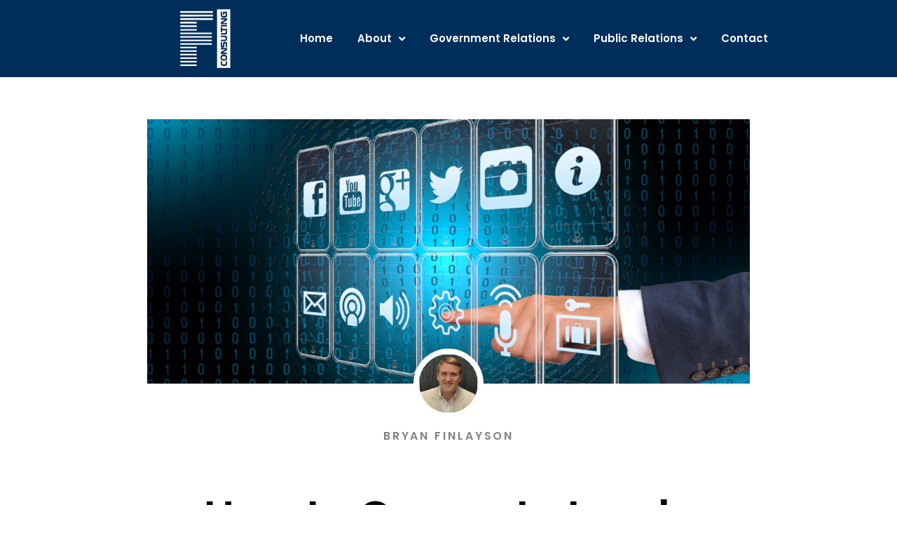

--- FILE ---
content_type: text/html; charset=UTF-8
request_url: https://www.finlaysonconsulting.com/how-to-generate-leads-online-as-a-criminal-defense-attorney-in-eastern-nc/
body_size: 13121
content:
<!doctype html><html lang="en"><head><meta charset="UTF-8"><meta name="viewport" content="width=device-width, initial-scale=1"><link rel="profile" href="https://gmpg.org/xfn/11"><meta name='robots' content='index, follow, max-image-preview:large, max-snippet:-1, max-video-preview:-1' /><link media="all" href="https://www.finlaysonconsulting.com/wp-content/cache/autoptimize/css/autoptimize_d409f373608c285f9df94609c4a5925a.css" rel="stylesheet"><title>Generating Leads as a Defense Attorney in Eastern NC | Finlayson Consulting, LLC</title><meta name="description" content="Learn how Finlayson Consulting, LLC can help you generate online leads as a defense attorney in New Bern, Jacksonville or Wilmington, NC" /><link rel="canonical" href="https://www.finlaysonconsulting.com/how-to-generate-leads-online-as-a-criminal-defense-attorney-in-eastern-nc/" /><meta property="og:locale" content="en_US" /><meta property="og:type" content="article" /><meta property="og:title" content="Generating Leads as a Defense Attorney in Eastern NC | Finlayson Consulting, LLC" /><meta property="og:description" content="Learn how Finlayson Consulting, LLC can help you generate online leads as a defense attorney in New Bern, Jacksonville or Wilmington, NC" /><meta property="og:url" content="https://www.finlaysonconsulting.com/how-to-generate-leads-online-as-a-criminal-defense-attorney-in-eastern-nc/" /><meta property="og:site_name" content="Finlayson Consulting, LLC" /><meta property="article:published_time" content="2021-02-22T21:05:14+00:00" /><meta property="article:modified_time" content="2022-09-26T20:00:22+00:00" /><meta name="author" content="bryfin" /><meta name="twitter:card" content="summary_large_image" /><meta name="twitter:label1" content="Written by" /><meta name="twitter:data1" content="bryfin" /><meta name="twitter:label2" content="Est. reading time" /><meta name="twitter:data2" content="6 minutes" /> <script type="application/ld+json" class="yoast-schema-graph">{"@context":"https://schema.org","@graph":[{"@type":"Article","@id":"https://www.finlaysonconsulting.com/how-to-generate-leads-online-as-a-criminal-defense-attorney-in-eastern-nc/#article","isPartOf":{"@id":"https://www.finlaysonconsulting.com/how-to-generate-leads-online-as-a-criminal-defense-attorney-in-eastern-nc/"},"author":{"name":"bryfin","@id":"https://www.finlaysonconsulting.com/#/schema/person/ba5ecc7c3619ea40e7a061ea22a7f6ec"},"headline":"How to Generate Leads Online as a Criminal Defense Attorney in Eastern, NC","datePublished":"2021-02-22T21:05:14+00:00","dateModified":"2022-09-26T20:00:22+00:00","mainEntityOfPage":{"@id":"https://www.finlaysonconsulting.com/how-to-generate-leads-online-as-a-criminal-defense-attorney-in-eastern-nc/"},"wordCount":1313,"publisher":{"@id":"https://www.finlaysonconsulting.com/#organization"},"articleSection":["Digital Marketing","SEO"],"inLanguage":"en"},{"@type":"WebPage","@id":"https://www.finlaysonconsulting.com/how-to-generate-leads-online-as-a-criminal-defense-attorney-in-eastern-nc/","url":"https://www.finlaysonconsulting.com/how-to-generate-leads-online-as-a-criminal-defense-attorney-in-eastern-nc/","name":"Generating Leads as a Defense Attorney in Eastern NC | Finlayson Consulting, LLC","isPartOf":{"@id":"https://www.finlaysonconsulting.com/#website"},"datePublished":"2021-02-22T21:05:14+00:00","dateModified":"2022-09-26T20:00:22+00:00","description":"Learn how Finlayson Consulting, LLC can help you generate online leads as a defense attorney in New Bern, Jacksonville or Wilmington, NC","breadcrumb":{"@id":"https://www.finlaysonconsulting.com/how-to-generate-leads-online-as-a-criminal-defense-attorney-in-eastern-nc/#breadcrumb"},"inLanguage":"en","potentialAction":[{"@type":"ReadAction","target":["https://www.finlaysonconsulting.com/how-to-generate-leads-online-as-a-criminal-defense-attorney-in-eastern-nc/"]}]},{"@type":"BreadcrumbList","@id":"https://www.finlaysonconsulting.com/how-to-generate-leads-online-as-a-criminal-defense-attorney-in-eastern-nc/#breadcrumb","itemListElement":[{"@type":"ListItem","position":1,"name":"Home","item":"https://www.finlaysonconsulting.com/"},{"@type":"ListItem","position":2,"name":"How to Generate Leads Online as a Criminal Defense Attorney in Eastern, NC"}]},{"@type":"WebSite","@id":"https://www.finlaysonconsulting.com/#website","url":"https://www.finlaysonconsulting.com/","name":"Finlayson Consulting, LLC","description":"New Bern, North Carolina","publisher":{"@id":"https://www.finlaysonconsulting.com/#organization"},"potentialAction":[{"@type":"SearchAction","target":{"@type":"EntryPoint","urlTemplate":"https://www.finlaysonconsulting.com/?s={search_term_string}"},"query-input":{"@type":"PropertyValueSpecification","valueRequired":true,"valueName":"search_term_string"}}],"inLanguage":"en"},{"@type":"Organization","@id":"https://www.finlaysonconsulting.com/#organization","name":"Finlayson Consulting, LLC","url":"https://www.finlaysonconsulting.com/","logo":{"@type":"ImageObject","inLanguage":"en","@id":"https://www.finlaysonconsulting.com/#/schema/logo/image/","url":"https://www.finlaysonconsulting.com/wp-content/uploads/2020/01/favi.png","contentUrl":"https://www.finlaysonconsulting.com/wp-content/uploads/2020/01/favi.png","width":200,"height":199,"caption":"Finlayson Consulting, LLC"},"image":{"@id":"https://www.finlaysonconsulting.com/#/schema/logo/image/"}},{"@type":"Person","@id":"https://www.finlaysonconsulting.com/#/schema/person/ba5ecc7c3619ea40e7a061ea22a7f6ec","name":"bryfin","image":{"@type":"ImageObject","inLanguage":"en","@id":"https://www.finlaysonconsulting.com/#/schema/person/image/","url":"https://secure.gravatar.com/avatar/750c74b53cb5a2e4a0809be1f5e6beb4?s=96&d=mm&r=g","contentUrl":"https://secure.gravatar.com/avatar/750c74b53cb5a2e4a0809be1f5e6beb4?s=96&d=mm&r=g","caption":"bryfin"},"url":"https://www.finlaysonconsulting.com/author/bryfin/"}]}</script> <link rel='dns-prefetch' href='//www.googletagmanager.com' /><link rel="alternate" type="application/rss+xml" title="Finlayson Consulting, LLC &raquo; Feed" href="https://www.finlaysonconsulting.com/feed/" /><link rel="alternate" type="application/rss+xml" title="Finlayson Consulting, LLC &raquo; Comments Feed" href="https://www.finlaysonconsulting.com/comments/feed/" /><link rel="alternate" type="application/rss+xml" title="Finlayson Consulting, LLC &raquo; How to Generate Leads Online as a Criminal Defense Attorney in Eastern, NC Comments Feed" href="https://www.finlaysonconsulting.com/how-to-generate-leads-online-as-a-criminal-defense-attorney-in-eastern-nc/feed/" />  <script>window._wpemojiSettings = {"baseUrl":"https:\/\/s.w.org\/images\/core\/emoji\/15.0.3\/72x72\/","ext":".png","svgUrl":"https:\/\/s.w.org\/images\/core\/emoji\/15.0.3\/svg\/","svgExt":".svg","source":{"concatemoji":"https:\/\/www.finlaysonconsulting.com\/wp-includes\/js\/wp-emoji-release.min.js?ver=6.5.7"}};
/*! This file is auto-generated */
!function(i,n){var o,s,e;function c(e){try{var t={supportTests:e,timestamp:(new Date).valueOf()};sessionStorage.setItem(o,JSON.stringify(t))}catch(e){}}function p(e,t,n){e.clearRect(0,0,e.canvas.width,e.canvas.height),e.fillText(t,0,0);var t=new Uint32Array(e.getImageData(0,0,e.canvas.width,e.canvas.height).data),r=(e.clearRect(0,0,e.canvas.width,e.canvas.height),e.fillText(n,0,0),new Uint32Array(e.getImageData(0,0,e.canvas.width,e.canvas.height).data));return t.every(function(e,t){return e===r[t]})}function u(e,t,n){switch(t){case"flag":return n(e,"\ud83c\udff3\ufe0f\u200d\u26a7\ufe0f","\ud83c\udff3\ufe0f\u200b\u26a7\ufe0f")?!1:!n(e,"\ud83c\uddfa\ud83c\uddf3","\ud83c\uddfa\u200b\ud83c\uddf3")&&!n(e,"\ud83c\udff4\udb40\udc67\udb40\udc62\udb40\udc65\udb40\udc6e\udb40\udc67\udb40\udc7f","\ud83c\udff4\u200b\udb40\udc67\u200b\udb40\udc62\u200b\udb40\udc65\u200b\udb40\udc6e\u200b\udb40\udc67\u200b\udb40\udc7f");case"emoji":return!n(e,"\ud83d\udc26\u200d\u2b1b","\ud83d\udc26\u200b\u2b1b")}return!1}function f(e,t,n){var r="undefined"!=typeof WorkerGlobalScope&&self instanceof WorkerGlobalScope?new OffscreenCanvas(300,150):i.createElement("canvas"),a=r.getContext("2d",{willReadFrequently:!0}),o=(a.textBaseline="top",a.font="600 32px Arial",{});return e.forEach(function(e){o[e]=t(a,e,n)}),o}function t(e){var t=i.createElement("script");t.src=e,t.defer=!0,i.head.appendChild(t)}"undefined"!=typeof Promise&&(o="wpEmojiSettingsSupports",s=["flag","emoji"],n.supports={everything:!0,everythingExceptFlag:!0},e=new Promise(function(e){i.addEventListener("DOMContentLoaded",e,{once:!0})}),new Promise(function(t){var n=function(){try{var e=JSON.parse(sessionStorage.getItem(o));if("object"==typeof e&&"number"==typeof e.timestamp&&(new Date).valueOf()<e.timestamp+604800&&"object"==typeof e.supportTests)return e.supportTests}catch(e){}return null}();if(!n){if("undefined"!=typeof Worker&&"undefined"!=typeof OffscreenCanvas&&"undefined"!=typeof URL&&URL.createObjectURL&&"undefined"!=typeof Blob)try{var e="postMessage("+f.toString()+"("+[JSON.stringify(s),u.toString(),p.toString()].join(",")+"));",r=new Blob([e],{type:"text/javascript"}),a=new Worker(URL.createObjectURL(r),{name:"wpTestEmojiSupports"});return void(a.onmessage=function(e){c(n=e.data),a.terminate(),t(n)})}catch(e){}c(n=f(s,u,p))}t(n)}).then(function(e){for(var t in e)n.supports[t]=e[t],n.supports.everything=n.supports.everything&&n.supports[t],"flag"!==t&&(n.supports.everythingExceptFlag=n.supports.everythingExceptFlag&&n.supports[t]);n.supports.everythingExceptFlag=n.supports.everythingExceptFlag&&!n.supports.flag,n.DOMReady=!1,n.readyCallback=function(){n.DOMReady=!0}}).then(function(){return e}).then(function(){var e;n.supports.everything||(n.readyCallback(),(e=n.source||{}).concatemoji?t(e.concatemoji):e.wpemoji&&e.twemoji&&(t(e.twemoji),t(e.wpemoji)))}))}((window,document),window._wpemojiSettings);</script> <link rel='stylesheet' id='elementor-post-940-css' href='https://www.finlaysonconsulting.com/wp-content/cache/autoptimize/css/autoptimize_single_6143bdf7083b3975b41b77d341016680.css?ver=1720452739' media='all' /><link rel='stylesheet' id='elementor-global-css' href='https://www.finlaysonconsulting.com/wp-content/cache/autoptimize/css/autoptimize_single_2805e1c517e5439475d4e7784f15eea2.css?ver=1720452740' media='all' /><link rel='stylesheet' id='elementor-post-1158-css' href='https://www.finlaysonconsulting.com/wp-content/cache/autoptimize/css/autoptimize_single_fca1aedf244e321caf0693c94fcbe55d.css?ver=1720472739' media='all' /><link rel='stylesheet' id='elementor-post-102-css' href='https://www.finlaysonconsulting.com/wp-content/cache/autoptimize/css/autoptimize_single_8a04cb5b87dcec6af613100118e16743.css?ver=1720452740' media='all' /><link rel='stylesheet' id='elementor-post-154-css' href='https://www.finlaysonconsulting.com/wp-content/cache/autoptimize/css/autoptimize_single_8d60f4c5e4b5da65dc69c11c14198d01.css?ver=1720452740' media='all' /><link rel='stylesheet' id='elementor-post-1062-css' href='https://www.finlaysonconsulting.com/wp-content/cache/autoptimize/css/autoptimize_single_6365047a13527004a6fc7a8ec211509d.css?ver=1720462123' media='all' /><link rel='stylesheet' id='google-fonts-1-css' href='https://fonts.googleapis.com/css?family=Poppins%3A100%2C100italic%2C200%2C200italic%2C300%2C300italic%2C400%2C400italic%2C500%2C500italic%2C600%2C600italic%2C700%2C700italic%2C800%2C800italic%2C900%2C900italic&#038;display=auto&#038;ver=6.5.7' media='all' /><link rel="preconnect" href="https://fonts.gstatic.com/" crossorigin>  <script src="https://www.googletagmanager.com/gtag/js?id=GT-WF8GHSZ" id="google_gtagjs-js" async></script> <script id="google_gtagjs-js-after">window.dataLayer = window.dataLayer || [];function gtag(){dataLayer.push(arguments);}
gtag("set","linker",{"domains":["www.finlaysonconsulting.com"]});
gtag("js", new Date());
gtag("set", "developer_id.dZTNiMT", true);
gtag("config", "GT-WF8GHSZ");</script> <link rel="https://api.w.org/" href="https://www.finlaysonconsulting.com/wp-json/" /><link rel="alternate" type="application/json" href="https://www.finlaysonconsulting.com/wp-json/wp/v2/posts/1158" /><link rel="EditURI" type="application/rsd+xml" title="RSD" href="https://www.finlaysonconsulting.com/xmlrpc.php?rsd" /><meta name="generator" content="WordPress 6.5.7" /><link rel='shortlink' href='https://www.finlaysonconsulting.com/?p=1158' /><link rel="alternate" type="application/json+oembed" href="https://www.finlaysonconsulting.com/wp-json/oembed/1.0/embed?url=https%3A%2F%2Fwww.finlaysonconsulting.com%2Fhow-to-generate-leads-online-as-a-criminal-defense-attorney-in-eastern-nc%2F" /><link rel="alternate" type="text/xml+oembed" href="https://www.finlaysonconsulting.com/wp-json/oembed/1.0/embed?url=https%3A%2F%2Fwww.finlaysonconsulting.com%2Fhow-to-generate-leads-online-as-a-criminal-defense-attorney-in-eastern-nc%2F&#038;format=xml" /><meta name="generator" content="Site Kit by Google 1.137.0" /><link rel="apple-touch-icon" sizes="180x180" href="/wp-content/uploads/fbrfg/apple-touch-icon.png"><link rel="icon" type="image/png" sizes="32x32" href="/wp-content/uploads/fbrfg/favicon-32x32.png"><link rel="icon" type="image/png" sizes="16x16" href="/wp-content/uploads/fbrfg/favicon-16x16.png"><link rel="manifest" href="/wp-content/uploads/fbrfg/site.webmanifest"><link rel="mask-icon" href="/wp-content/uploads/fbrfg/safari-pinned-tab.svg" color="#5bbad5"><link rel="shortcut icon" href="/wp-content/uploads/fbrfg/favicon.ico"><meta name="msapplication-TileColor" content="#da532c"><meta name="msapplication-config" content="/wp-content/uploads/fbrfg/browserconfig.xml"><meta name="theme-color" content="#ffffff"><meta name="generator" content="Elementor 3.22.3; features: e_optimized_assets_loading, additional_custom_breakpoints; settings: css_print_method-external, google_font-enabled, font_display-auto">  <script>var aepc_pixel = {"pixel_id":"283091269324820","user":{},"enable_advanced_events":"yes","fire_delay":"0","can_use_sku":"yes"},
				aepc_pixel_args = [],
				aepc_extend_args = function( args ) {
					if ( typeof args === 'undefined' ) {
						args = {};
					}

					for(var key in aepc_pixel_args)
						args[key] = aepc_pixel_args[key];

					return args;
				};

			// Extend args
			if ( 'yes' === aepc_pixel.enable_advanced_events ) {
				aepc_pixel_args.userAgent = navigator.userAgent;
				aepc_pixel_args.language = navigator.language;

				if ( document.referrer.indexOf( document.domain ) < 0 ) {
					aepc_pixel_args.referrer = document.referrer;
				}
			}

						!function(f,b,e,v,n,t,s){if(f.fbq)return;n=f.fbq=function(){n.callMethod?
				n.callMethod.apply(n,arguments):n.queue.push(arguments)};if(!f._fbq)f._fbq=n;
				n.push=n;n.loaded=!0;n.version='2.0';n.agent='dvpixelcaffeinewordpress';n.queue=[];t=b.createElement(e);t.async=!0;
				t.src=v;s=b.getElementsByTagName(e)[0];s.parentNode.insertBefore(t,s)}(window,
				document,'script','https://connect.facebook.net/en_US/fbevents.js');
			
						fbq('init', aepc_pixel.pixel_id, aepc_pixel.user);

							setTimeout( function() {
				fbq('track', "PageView", aepc_pixel_args);
			}, aepc_pixel.fire_delay * 1000 );</script> </head><body data-rsssl=1 class="post-template-default single single-post postid-1158 single-format-standard wp-custom-logo elementor-default elementor-kit-940 elementor-page elementor-page-1158 elementor-page-1062"> <a class="skip-link screen-reader-text" href="#content">Skip to content</a><div data-elementor-type="header" data-elementor-id="102" class="elementor elementor-102 elementor-location-header" data-elementor-post-type="elementor_library"><header class="elementor-section elementor-top-section elementor-element elementor-element-30ca433f elementor-section-content-middle elementor-section-height-min-height elementor-section-full_width elementor-section-stretched elementor-section-height-default elementor-section-items-middle" data-id="30ca433f" data-element_type="section" data-settings="{&quot;background_background&quot;:&quot;classic&quot;,&quot;stretch_section&quot;:&quot;section-stretched&quot;}"><div class="elementor-container elementor-column-gap-no"><div class="elementor-column elementor-col-50 elementor-top-column elementor-element elementor-element-4e4921a4" data-id="4e4921a4" data-element_type="column"><div class="elementor-widget-wrap elementor-element-populated"><div class="elementor-element elementor-element-0347fe5 elementor-widget elementor-widget-image" data-id="0347fe5" data-element_type="widget" data-widget_type="image.default"><div class="elementor-widget-container"> <img width="90" height="90" src="https://www.finlaysonconsulting.com/wp-content/uploads/2019/12/FC-Logo-full-90.png" class="attachment-2048x2048 size-2048x2048 wp-image-334" alt="" /></div></div></div></div><div class="elementor-column elementor-col-50 elementor-top-column elementor-element elementor-element-8297281" data-id="8297281" data-element_type="column"><div class="elementor-widget-wrap elementor-element-populated"><div class="elementor-element elementor-element-5c018020 elementor-nav-menu--stretch elementor-nav-menu--dropdown-tablet elementor-nav-menu__text-align-aside elementor-nav-menu--toggle elementor-nav-menu--burger elementor-widget elementor-widget-nav-menu" data-id="5c018020" data-element_type="widget" data-settings="{&quot;full_width&quot;:&quot;stretch&quot;,&quot;_animation_mobile&quot;:&quot;none&quot;,&quot;submenu_icon&quot;:{&quot;value&quot;:&quot;&lt;i class=\&quot;fas fa-angle-down\&quot;&gt;&lt;\/i&gt;&quot;,&quot;library&quot;:&quot;fa-solid&quot;},&quot;layout&quot;:&quot;horizontal&quot;,&quot;toggle&quot;:&quot;burger&quot;}" data-widget_type="nav-menu.default"><div class="elementor-widget-container"><nav class="elementor-nav-menu--main elementor-nav-menu__container elementor-nav-menu--layout-horizontal e--pointer-none"><ul id="menu-1-5c018020" class="elementor-nav-menu"><li class="menu-item menu-item-type-post_type menu-item-object-page menu-item-home menu-item-153"><a href="https://www.finlaysonconsulting.com/" class="elementor-item">Home</a></li><li class="menu-item menu-item-type-custom menu-item-object-custom menu-item-has-children menu-item-90"><a href="#" class="elementor-item elementor-item-anchor">About</a><ul class="sub-menu elementor-nav-menu--dropdown"><li class="menu-item menu-item-type-post_type menu-item-object-page menu-item-78"><a href="https://www.finlaysonconsulting.com/about/marc-finlayson/" class="elementor-sub-item">Marc Finlayson</a></li><li class="menu-item menu-item-type-post_type menu-item-object-page menu-item-81"><a href="https://www.finlaysonconsulting.com/?page_id=22" class="elementor-sub-item">Mickie Morton-Stroud</a></li></ul></li><li class="menu-item menu-item-type-custom menu-item-object-custom menu-item-has-children menu-item-91"><a href="#" class="elementor-item elementor-item-anchor">Government Relations</a><ul class="sub-menu elementor-nav-menu--dropdown"><li class="menu-item menu-item-type-post_type menu-item-object-page menu-item-77"><a href="https://www.finlaysonconsulting.com/government-relations/government-affairs/" class="elementor-sub-item">Government Affairs</a></li><li class="menu-item menu-item-type-post_type menu-item-object-page menu-item-76"><a href="https://www.finlaysonconsulting.com/government-relations/crisis-management/" class="elementor-sub-item">Crisis Management</a></li></ul></li><li class="menu-item menu-item-type-custom menu-item-object-custom menu-item-has-children menu-item-92"><a href="#" class="elementor-item elementor-item-anchor">Public Relations</a><ul class="sub-menu elementor-nav-menu--dropdown"><li class="menu-item menu-item-type-post_type menu-item-object-page menu-item-72"><a href="https://www.finlaysonconsulting.com/public-relations/association-management/" class="elementor-sub-item">Association Management</a></li><li class="menu-item menu-item-type-post_type menu-item-object-page menu-item-80"><a href="https://www.finlaysonconsulting.com/public-relations/media-relations/" class="elementor-sub-item">Media Relations</a></li><li class="menu-item menu-item-type-post_type menu-item-object-page menu-item-79"><a href="https://www.finlaysonconsulting.com/public-relations/marketing/" class="elementor-sub-item">Marketing</a></li><li class="menu-item menu-item-type-post_type menu-item-object-page menu-item-89"><a href="https://www.finlaysonconsulting.com/public-relations/strategic-planning/" class="elementor-sub-item">Strategic Planning</a></li><li class="menu-item menu-item-type-post_type menu-item-object-page menu-item-83"><a href="https://www.finlaysonconsulting.com/public-relations/philanthropy/" class="elementor-sub-item">Philanthropy</a></li></ul></li><li class="menu-item menu-item-type-post_type menu-item-object-page menu-item-621"><a href="https://www.finlaysonconsulting.com/contact/" class="elementor-item">Contact</a></li></ul></nav><div class="elementor-menu-toggle" role="button" tabindex="0" aria-label="Menu Toggle" aria-expanded="false"> <i aria-hidden="true" role="presentation" class="elementor-menu-toggle__icon--open eicon-menu-bar"></i><i aria-hidden="true" role="presentation" class="elementor-menu-toggle__icon--close eicon-close"></i> <span class="elementor-screen-only">Menu</span></div><nav class="elementor-nav-menu--dropdown elementor-nav-menu__container" aria-hidden="true"><ul id="menu-2-5c018020" class="elementor-nav-menu"><li class="menu-item menu-item-type-post_type menu-item-object-page menu-item-home menu-item-153"><a href="https://www.finlaysonconsulting.com/" class="elementor-item" tabindex="-1">Home</a></li><li class="menu-item menu-item-type-custom menu-item-object-custom menu-item-has-children menu-item-90"><a href="#" class="elementor-item elementor-item-anchor" tabindex="-1">About</a><ul class="sub-menu elementor-nav-menu--dropdown"><li class="menu-item menu-item-type-post_type menu-item-object-page menu-item-78"><a href="https://www.finlaysonconsulting.com/about/marc-finlayson/" class="elementor-sub-item" tabindex="-1">Marc Finlayson</a></li><li class="menu-item menu-item-type-post_type menu-item-object-page menu-item-81"><a href="https://www.finlaysonconsulting.com/?page_id=22" class="elementor-sub-item" tabindex="-1">Mickie Morton-Stroud</a></li></ul></li><li class="menu-item menu-item-type-custom menu-item-object-custom menu-item-has-children menu-item-91"><a href="#" class="elementor-item elementor-item-anchor" tabindex="-1">Government Relations</a><ul class="sub-menu elementor-nav-menu--dropdown"><li class="menu-item menu-item-type-post_type menu-item-object-page menu-item-77"><a href="https://www.finlaysonconsulting.com/government-relations/government-affairs/" class="elementor-sub-item" tabindex="-1">Government Affairs</a></li><li class="menu-item menu-item-type-post_type menu-item-object-page menu-item-76"><a href="https://www.finlaysonconsulting.com/government-relations/crisis-management/" class="elementor-sub-item" tabindex="-1">Crisis Management</a></li></ul></li><li class="menu-item menu-item-type-custom menu-item-object-custom menu-item-has-children menu-item-92"><a href="#" class="elementor-item elementor-item-anchor" tabindex="-1">Public Relations</a><ul class="sub-menu elementor-nav-menu--dropdown"><li class="menu-item menu-item-type-post_type menu-item-object-page menu-item-72"><a href="https://www.finlaysonconsulting.com/public-relations/association-management/" class="elementor-sub-item" tabindex="-1">Association Management</a></li><li class="menu-item menu-item-type-post_type menu-item-object-page menu-item-80"><a href="https://www.finlaysonconsulting.com/public-relations/media-relations/" class="elementor-sub-item" tabindex="-1">Media Relations</a></li><li class="menu-item menu-item-type-post_type menu-item-object-page menu-item-79"><a href="https://www.finlaysonconsulting.com/public-relations/marketing/" class="elementor-sub-item" tabindex="-1">Marketing</a></li><li class="menu-item menu-item-type-post_type menu-item-object-page menu-item-89"><a href="https://www.finlaysonconsulting.com/public-relations/strategic-planning/" class="elementor-sub-item" tabindex="-1">Strategic Planning</a></li><li class="menu-item menu-item-type-post_type menu-item-object-page menu-item-83"><a href="https://www.finlaysonconsulting.com/public-relations/philanthropy/" class="elementor-sub-item" tabindex="-1">Philanthropy</a></li></ul></li><li class="menu-item menu-item-type-post_type menu-item-object-page menu-item-621"><a href="https://www.finlaysonconsulting.com/contact/" class="elementor-item" tabindex="-1">Contact</a></li></ul></nav></div></div></div></div></div></header></div><div data-elementor-type="single-post" data-elementor-id="1062" class="elementor elementor-1062 elementor-location-single post-1158 post type-post status-publish format-standard hentry category-digital-marketing category-seo" data-elementor-post-type="elementor_library"><section class="elementor-section elementor-top-section elementor-element elementor-element-7741108f elementor-section-boxed elementor-section-height-default elementor-section-height-default" data-id="7741108f" data-element_type="section"><div class="elementor-container elementor-column-gap-default"><div class="elementor-column elementor-col-100 elementor-top-column elementor-element elementor-element-160f01cc" data-id="160f01cc" data-element_type="column"><div class="elementor-widget-wrap elementor-element-populated"><div class="elementor-element elementor-element-eced7e9 elementor-widget elementor-widget-theme-post-featured-image elementor-widget-image" data-id="eced7e9" data-element_type="widget" data-widget_type="theme-post-featured-image.default"><div class="elementor-widget-container"> <img src="https://www.finlaysonconsulting.com/wp-content/uploads/elementor/thumbs/blog-post-template-1-1-p19esbus1ijhm3fz0gslvd63777g2fc0fn1jyy3i4o.png" title="blog post template &#8211; 1" alt="digital marketing" loading="lazy" /></div></div><div class="elementor-element elementor-element-38342064 elementor-author-box--layout-image-above elementor-author-box--align-center elementor-widget elementor-widget-author-box" data-id="38342064" data-element_type="widget" data-widget_type="author-box.default"><div class="elementor-widget-container"><div class="elementor-author-box"><div  class="elementor-author-box__avatar"> <img src="https://www.finlaysonconsulting.com/wp-content/uploads/2020/09/Bryan_Finlayson.jpg" alt="Picture of Bryan Finlayson" loading="lazy"></div><div class="elementor-author-box__text"><div ><h4 class="elementor-author-box__name"> Bryan Finlayson</h4></div></div></div></div></div><div class="elementor-element elementor-element-3bbc3163 elementor-widget elementor-widget-theme-post-title elementor-page-title elementor-widget-heading" data-id="3bbc3163" data-element_type="widget" data-widget_type="theme-post-title.default"><div class="elementor-widget-container"><h1 class="elementor-heading-title elementor-size-default">How to Generate Leads Online as a Criminal Defense Attorney in Eastern, NC</h1></div></div><div class="elementor-element elementor-element-5a134358 elementor-mobile-align-center elementor-align-center elementor-widget elementor-widget-post-info" data-id="5a134358" data-element_type="widget" data-widget_type="post-info.default"><div class="elementor-widget-container"><ul class="elementor-inline-items elementor-icon-list-items elementor-post-info"><li class="elementor-icon-list-item elementor-repeater-item-ba9c996 elementor-inline-item" itemprop="datePublished"> <a href="https://www.finlaysonconsulting.com/2021/02/22/"> <span class="elementor-icon-list-text elementor-post-info__item elementor-post-info__item--type-date"> <time>February 22, 2021</time> </span> </a></li><li class="elementor-icon-list-item elementor-repeater-item-d7670a7 elementor-inline-item"> <span class="elementor-icon-list-text elementor-post-info__item elementor-post-info__item--type-time"> <span class="elementor-post-info__item-prefix">,</span> <time>4:05 pm</time> </span></li><li class="elementor-icon-list-item elementor-repeater-item-afbda51 elementor-inline-item" itemprop="about"> <span class="elementor-icon-list-text elementor-post-info__item elementor-post-info__item--type-terms"> <span class="elementor-post-info__item-prefix">,</span> <span class="elementor-post-info__terms-list"> <a href="https://www.finlaysonconsulting.com/category/digital-marketing/" class="elementor-post-info__terms-list-item">Digital Marketing</a>, <a href="https://www.finlaysonconsulting.com/category/digital-marketing/seo/" class="elementor-post-info__terms-list-item">SEO</a> </span> </span></li></ul></div></div><div class="elementor-element elementor-element-4d82f5b7 elementor-widget elementor-widget-theme-post-content" data-id="4d82f5b7" data-element_type="widget" data-widget_type="theme-post-content.default"><div class="elementor-widget-container"><div data-elementor-type="wp-post" data-elementor-id="1158" class="elementor elementor-1158" data-elementor-post-type="post"><section class="elementor-section elementor-top-section elementor-element elementor-element-7dd48621 elementor-section-boxed elementor-section-height-default elementor-section-height-default" data-id="7dd48621" data-element_type="section"><div class="elementor-container elementor-column-gap-default"><div class="elementor-column elementor-col-100 elementor-top-column elementor-element elementor-element-f59c605" data-id="f59c605" data-element_type="column"><div class="elementor-widget-wrap elementor-element-populated"><div class="elementor-element elementor-element-19bb5209 elementor-widget elementor-widget-text-editor" data-id="19bb5209" data-element_type="widget" data-widget_type="text-editor.default"><div class="elementor-widget-container"><h2>Search engine optimization is such a simple way to get online leads as a local business, yet it remains an underutilized resource. Each month, Finlayson Consulting will be providing online marketing tips to local Eastern, NC businesses on how to generate leads online.</h2><p>This month, we are looking at marketing tips for criminal defense attorneys in Wilmington, New Bern and Jacksonville, NC. Below are three marketing tips along with some keyword considerations when getting the desired rankings on Google. If you follow these tips and make sure that your website adheres to these practices then, in time, you’ll notice leads and an increase in market share that you didn’t know was available to you.</p><h3>Mobile Friendly Website</h3><p>With how much we rely on our phones to access information, it would seem obvious that a website should be mobile friendly. Believe it or not there are still a huge chunk of websites out there that are not mobile friendly including 24% of the top million sites online. Local businesses including criminal defense attorney law firms are no exceptions when it comes to being hindered by non mobile friendly websites.</p><p>When I say mobile friendly, I mean that the website is responsive to the screen of your mobile phone rather than just a condensed version of the site on a desktop. To understand the value of a mobile responsive website, it helps to understand the amount of search that takes place on smartphones. Approximately 63% of all search is done on smartphones; over half. With about 3.5 billion searches on Google per day, that means around 2.205 billion searches per day are occurring on mobile devices. So without a mobile friendly website, you’re subject to a pretty high bounce rate or people leaving your website close to immediately after arriving.</p><p>Within Google’s algorithm for determining search results, mobile responsiveness on a website plays an important factor. Most of what Google looks for are sites that are user friendly and match what the user is searching for in their given area. With so much search happening on mobile, sites that aren’t mobile responsive run a large risk of not being seen and those that do come to your site will likely bounce pretty quickly.</p><h3>Website Content</h3><p>For any business, service pages are critical when it comes to generating leads via SEO. Outside of the website’s home page, service pages are the primary platform on the website where you can showcase those key terms associated with your law practice. The challenge with content on these pages for attorneys compared to other businesses is understanding how to frame and structure content on those pages so that they’re searchable.</p><p>When people search for products and services on Google or other search engines, it’s typically done at a high school reading level. Think about how you search for things online that you need and you’ll realize that you will try and reduce everything to a keyword or two. Simple searches typically yield the user with the best results. The balance that criminal attorneys have to strike is that legal services are not simple in nature and details of legal services are well above the level of how a user typically searches for things.</p><p>For a criminal defense attorney in Eastern, NC, the best way to go about creating content for your services is to put yourself in your client’s shoes. It’s likely that people you serve have significantly less legal knowledge and understanding than you do; so think about how someone with no legal background would search for your services and have a full understanding that you provide what they’re looking for. It’s an exercise that takes a lot of thought leadership, but once you’ve identified those keywords everyone understands and structure them in a way that’s easy to read, it’ll go a long way in helping your firm gather leads online from Google.</p><p>Another thing for local criminal defense attorneys in Eastern, NC to consider is keeping those keywords locally focused. Meaning if your law firm is located in Wilmington, NC, Jacksonville, NC or New Bern, NC, include those cities after each keyword in your content. It helps Google source your firm’s website to local users when a potential client is searching for services in your area.</p><h3>Google Reviews</h3><p>Positive reviews are such an important part of generating new leads as a criminal defense attorney for your law firm in Eastern, NC. Part of the equation that Google has in effect for generating search results is credibility. Reviews are a big driver of that credibility.</p><p>Google obviously scans your business information (physical address, phone number, website address, etc) in various listings to make sure there are no discrepancies and verifies that your website content matches what you claim your business to be as part of determining whether you’re a credible result for a user’s search. Google reviews and other directory reviews from customers are just another item in your arsenal to help strengthen your credibility as a firm.</p><p>Another huge benefit to reviews is that they not only can help bolster keywords that you’re targeting from a service perspective, but they are also tagged from a user’s location. Meaning if you’re a criminal attorney from Wilmington, NC, but also service Jacksonville and New Bern, NC, you can show Google your regional reach and begin populating in search results for those areas as well.</p><p>Every attorney wants positive reviews. Part of the trick is understanding how to convert your business into a review. Don’t be afraid to solicit clients for reviews once you’ve completed a service. It doesn’t have to be forceful or blatant, but asking for satisfied clients to leave reviews via email once the service is complete can ultimately play to your advantage.</p><h3>Keywords to Consider</h3><p>Outside of services, it’s hard to gauge which keywords you should target or try and rank for with your website. Here at Finlayson Consulting, LLC we have SEO specialists that can not only do the keyword research for your business or firm, but also can track your progress with each keyword as well as provide you with strategies on how to rank for them. It’s important to note that not all keywords are created equal and some are easier to rank for than others. The broader the keyword or keyword phrase such as “Criminal Defense Attorney or Criminal Attorney” will be very competitive.</p><p>To get started, here are some local keywords that are considered easier to rank on page 1 of Google for:</p><p><ul><li>Criminal Lawyer Wilmington, NC</li><li> Criminal Attorney Wilmington, NC</li><li> Wilmington Criminal Defense Attorney</li><li> New Bern Criminal Defense Attorney</li><li> Jacksonville Criminal Defense Attorney</li></ul></p><p>These keywords in particular typically don’t generate more than 100 searches a month, but the value on them is high. Ranking on page 1 for these keywords in Google could equal the value of over $200 a month if you were paying Google for that placement. If you felt like the ROI of paying $200 a month to be number one on Google was positive even with one new client, imagine the ROI for having that same positioning at no cost to you!</p><p>It’s important to remember that as criminal defense attorneys in New Bern, Wilmington &amp; Jacksonville, that ranking for keywords related to specific services is also important. Keywords such as New Bern Traffic Lawyers or Jacksonville NC Traffic Lawyers, for example, can also yield positive returns. Finlayson Consulting can help point you in the right direction as to which keywords matter.</p><p>For a free website audit or questions about our keyword research and marketing services for CPA’s in Eastern NC, contact Finlayson Consulting, LLC today.</p></div></div></div></div></div></section><section class="elementor-section elementor-top-section elementor-element elementor-element-f3aa99a elementor-section-content-middle elementor-section-stretched elementor-section-full_width elementor-section-height-default elementor-section-height-default" data-id="f3aa99a" data-element_type="section" data-settings="{&quot;background_background&quot;:&quot;classic&quot;,&quot;stretch_section&quot;:&quot;section-stretched&quot;}"><div class="elementor-background-overlay"></div><div class="elementor-container elementor-column-gap-no"><div class="elementor-column elementor-col-100 elementor-top-column elementor-element elementor-element-20ae0bd" data-id="20ae0bd" data-element_type="column"><div class="elementor-widget-wrap elementor-element-populated"><div class="elementor-element elementor-element-4ef4813 elementor-widget elementor-widget-heading" data-id="4ef4813" data-element_type="widget" data-widget_type="heading.default"><div class="elementor-widget-container"><h4 class="elementor-heading-title elementor-size-default">Request A Free Website Audit!</h4></div></div><div class="elementor-element elementor-element-0aeb1ac elementor-align-center elementor-widget elementor-widget-button" data-id="0aeb1ac" data-element_type="widget" data-widget_type="button.default"><div class="elementor-widget-container"><div class="elementor-button-wrapper"> <a class="elementor-button elementor-button-link elementor-size-sm" href="#elementor-action%3Aaction%3Dpopup%3Aopen%26settings%3DeyJpZCI6Ijc1MSIsInRvZ2dsZSI6dHJ1ZX0%3D"> <span class="elementor-button-content-wrapper"> <span class="elementor-button-icon"> <i aria-hidden="true" class="fas fa-arrow-right"></i> </span> <span class="elementor-button-text">CLICK HERE</span> </span> </a></div></div></div></div></div></div></section></div></div></div><section class="elementor-section elementor-inner-section elementor-element elementor-element-7319a3be elementor-section-content-middle elementor-section-boxed elementor-section-height-default elementor-section-height-default" data-id="7319a3be" data-element_type="section"><div class="elementor-container elementor-column-gap-default"><div class="elementor-column elementor-col-50 elementor-inner-column elementor-element elementor-element-5a0aea5e" data-id="5a0aea5e" data-element_type="column"><div class="elementor-widget-wrap elementor-element-populated"><div class="elementor-element elementor-element-325fa9b5 elementor-widget elementor-widget-heading" data-id="325fa9b5" data-element_type="widget" data-widget_type="heading.default"><div class="elementor-widget-container"><h4 class="elementor-heading-title elementor-size-default">Share this post</h4></div></div></div></div><div class="elementor-column elementor-col-50 elementor-inner-column elementor-element elementor-element-588de910" data-id="588de910" data-element_type="column"><div class="elementor-widget-wrap elementor-element-populated"><div class="elementor-element elementor-element-8201927 elementor-share-buttons--skin-flat elementor-grid-mobile-1 elementor-share-buttons--view-icon elementor-share-buttons--align-right elementor-share-buttons--shape-square elementor-grid-0 elementor-share-buttons--color-official elementor-widget elementor-widget-share-buttons" data-id="8201927" data-element_type="widget" data-widget_type="share-buttons.default"><div class="elementor-widget-container"><div class="elementor-grid"><div class="elementor-grid-item"><div
 class="elementor-share-btn elementor-share-btn_facebook"
 role="button"
 tabindex="0"
 aria-label="Share on facebook"
 > <span class="elementor-share-btn__icon"> <i class="fab fa-facebook" aria-hidden="true"></i> </span></div></div><div class="elementor-grid-item"><div
 class="elementor-share-btn elementor-share-btn_twitter"
 role="button"
 tabindex="0"
 aria-label="Share on twitter"
 > <span class="elementor-share-btn__icon"> <i class="fab fa-twitter" aria-hidden="true"></i> </span></div></div><div class="elementor-grid-item"><div
 class="elementor-share-btn elementor-share-btn_linkedin"
 role="button"
 tabindex="0"
 aria-label="Share on linkedin"
 > <span class="elementor-share-btn__icon"> <i class="fab fa-linkedin" aria-hidden="true"></i> </span></div></div><div class="elementor-grid-item"><div
 class="elementor-share-btn elementor-share-btn_pinterest"
 role="button"
 tabindex="0"
 aria-label="Share on pinterest"
 > <span class="elementor-share-btn__icon"> <i class="fab fa-pinterest" aria-hidden="true"></i> </span></div></div><div class="elementor-grid-item"><div
 class="elementor-share-btn elementor-share-btn_print"
 role="button"
 tabindex="0"
 aria-label="Share on print"
 > <span class="elementor-share-btn__icon"> <i class="fas fa-print" aria-hidden="true"></i> </span></div></div><div class="elementor-grid-item"><div
 class="elementor-share-btn elementor-share-btn_email"
 role="button"
 tabindex="0"
 aria-label="Share on email"
 > <span class="elementor-share-btn__icon"> <i class="fas fa-envelope" aria-hidden="true"></i> </span></div></div></div></div></div></div></div></div></section><div class="elementor-element elementor-element-38203954 elementor-widget-divider--view-line elementor-widget elementor-widget-divider" data-id="38203954" data-element_type="widget" data-widget_type="divider.default"><div class="elementor-widget-container"><div class="elementor-divider"> <span class="elementor-divider-separator"> </span></div></div></div><div class="elementor-element elementor-element-7b22f5f3 elementor-widget elementor-widget-facebook-comments" data-id="7b22f5f3" data-element_type="widget" data-widget_type="facebook-comments.default"><div class="elementor-widget-container"><div class="elementor-facebook-widget fb-comments" data-href="https://www.finlaysonconsulting.com?p=1158" data-width="100%" data-numposts="10" data-order-by="social" style="min-height: 1px"></div></div></div></div></div></div></section></div><div data-elementor-type="footer" data-elementor-id="154" class="elementor elementor-154 elementor-location-footer" data-elementor-post-type="elementor_library"><footer class="elementor-section elementor-top-section elementor-element elementor-element-188105e2 elementor-section-boxed elementor-section-height-default elementor-section-height-default" data-id="188105e2" data-element_type="section" data-settings="{&quot;background_background&quot;:&quot;classic&quot;}"><div class="elementor-background-overlay"></div><div class="elementor-container elementor-column-gap-default"><div class="elementor-column elementor-col-100 elementor-top-column elementor-element elementor-element-46034031" data-id="46034031" data-element_type="column"><div class="elementor-widget-wrap elementor-element-populated"><section class="elementor-section elementor-inner-section elementor-element elementor-element-5d0ee59f elementor-section-boxed elementor-section-height-default elementor-section-height-default" data-id="5d0ee59f" data-element_type="section"><div class="elementor-container elementor-column-gap-default"><div class="elementor-column elementor-col-25 elementor-inner-column elementor-element elementor-element-7118d58e" data-id="7118d58e" data-element_type="column"><div class="elementor-widget-wrap elementor-element-populated"><div class="elementor-element elementor-element-38d8084 elementor-widget elementor-widget-heading" data-id="38d8084" data-element_type="widget" data-widget_type="heading.default"><div class="elementor-widget-container"><div class="elementor-heading-title elementor-size-default">Government Relations</div></div></div><div class="elementor-element elementor-element-3bdd20a5 elementor-align-left elementor-icon-list--layout-traditional elementor-list-item-link-full_width elementor-widget elementor-widget-icon-list" data-id="3bdd20a5" data-element_type="widget" data-widget_type="icon-list.default"><div class="elementor-widget-container"><ul class="elementor-icon-list-items"><li class="elementor-icon-list-item"> <a href="https://www.finlaysonconsulting.com/government-relations/government-affairs/"> <span class="elementor-icon-list-text">Government Affairs</span> </a></li><li class="elementor-icon-list-item"> <a href="https://www.finlaysonconsulting.com/government-relations/crisis-management/"> <span class="elementor-icon-list-icon"> <i aria-hidden="true" class="fas fa-check"></i> </span> <span class="elementor-icon-list-text">Crisis Management</span> </a></li></ul></div></div></div></div><div class="elementor-column elementor-col-25 elementor-inner-column elementor-element elementor-element-54493266" data-id="54493266" data-element_type="column"><div class="elementor-widget-wrap elementor-element-populated"><div class="elementor-element elementor-element-2307fae elementor-widget elementor-widget-heading" data-id="2307fae" data-element_type="widget" data-widget_type="heading.default"><div class="elementor-widget-container"><div class="elementor-heading-title elementor-size-default">Public Relations</div></div></div><div class="elementor-element elementor-element-63030c91 elementor-align-left elementor-icon-list--layout-traditional elementor-list-item-link-full_width elementor-widget elementor-widget-icon-list" data-id="63030c91" data-element_type="widget" data-widget_type="icon-list.default"><div class="elementor-widget-container"><ul class="elementor-icon-list-items"><li class="elementor-icon-list-item"> <a href="https://www.finlaysonconsulting.com/public-relations/association-management/"> <span class="elementor-icon-list-text">Association Management</span> </a></li><li class="elementor-icon-list-item"> <a href="https://www.finlaysonconsulting.com/public-relations/media-relations/"> <span class="elementor-icon-list-text">Media Relations</span> </a></li><li class="elementor-icon-list-item"> <a href="https://www.finlaysonconsulting.com/public-relations/marketing/"> <span class="elementor-icon-list-text">Marketing</span> </a></li><li class="elementor-icon-list-item"> <a href="https://www.finlaysonconsulting.com/public-relations/strategic-planning/"> <span class="elementor-icon-list-icon"> <i aria-hidden="true" class="fas fa-check"></i> </span> <span class="elementor-icon-list-text">Strategic Planning</span> </a></li><li class="elementor-icon-list-item"> <a href="https://www.finlaysonconsulting.com/public-relations/philanthropy/"> <span class="elementor-icon-list-icon"> <i aria-hidden="true" class="fas fa-check"></i> </span> <span class="elementor-icon-list-text">Philanthropy</span> </a></li></ul></div></div></div></div><div class="elementor-column elementor-col-25 elementor-inner-column elementor-element elementor-element-11ef74f6" data-id="11ef74f6" data-element_type="column"><div class="elementor-widget-wrap elementor-element-populated"><div class="elementor-element elementor-element-2b99a04 elementor-widget elementor-widget-heading" data-id="2b99a04" data-element_type="widget" data-widget_type="heading.default"><div class="elementor-widget-container"><div class="elementor-heading-title elementor-size-default">Digital Marketing</div></div></div><div class="elementor-element elementor-element-871a482 elementor-align-left elementor-icon-list--layout-traditional elementor-list-item-link-full_width elementor-widget elementor-widget-icon-list" data-id="871a482" data-element_type="widget" data-widget_type="icon-list.default"><div class="elementor-widget-container"><ul class="elementor-icon-list-items"><li class="elementor-icon-list-item"> <a href="https://www.finlaysonconsulting.com/digital-marketing/seo/"> <span class="elementor-icon-list-text">SEO</span> </a></li><li class="elementor-icon-list-item"> <a href="https://www.finlaysonconsulting.com/digital-marketing/podcast-marketing/"> <span class="elementor-icon-list-text">Podcast Marketing</span> </a></li><li class="elementor-icon-list-item"> <a href="https://www.finlaysonconsulting.com/digital-marketing/blog/"> <span class="elementor-icon-list-icon"> <i aria-hidden="true" class="fas fa-check"></i> </span> <span class="elementor-icon-list-text">Blog</span> </a></li></ul></div></div></div></div><div class="elementor-column elementor-col-25 elementor-inner-column elementor-element elementor-element-382a9949" data-id="382a9949" data-element_type="column"><div class="elementor-widget-wrap elementor-element-populated"><div class="elementor-element elementor-element-5236718 elementor-widget elementor-widget-heading" data-id="5236718" data-element_type="widget" data-widget_type="heading.default"><div class="elementor-widget-container"><div class="elementor-heading-title elementor-size-default">Finlayson Consulting, LLC</div></div></div><div class="elementor-element elementor-element-75ebc8b elementor-tablet-align-left elementor-icon-list--layout-traditional elementor-list-item-link-full_width elementor-widget elementor-widget-icon-list" data-id="75ebc8b" data-element_type="widget" data-widget_type="icon-list.default"><div class="elementor-widget-container"><ul class="elementor-icon-list-items"><li class="elementor-icon-list-item"> <a href="https://goo.gl/maps/5677ZGVQULN1P6c8A" target="_blank"> <span class="elementor-icon-list-icon"> <i aria-hidden="true" class="fas fa-map-marker-alt"></i> </span> <span class="elementor-icon-list-text">406 Broad St <br> New Bern, NC 28560</span> </a></li><li class="elementor-icon-list-item"> <a href="tel:2526170757"> <span class="elementor-icon-list-icon"> <i aria-hidden="true" class="fas fa-phone-alt"></i> </span> <span class="elementor-icon-list-text">(252) 617-0757</span> </a></li><li class="elementor-icon-list-item"> <a href="https://www.facebook.com/finlaysonconsulting/" target="_blank"> <span class="elementor-icon-list-icon"> <i aria-hidden="true" class="fab fa-facebook-square"></i> </span> <span class="elementor-icon-list-text">Facebook</span> </a></li></ul></div></div></div></div></div></section><section class="elementor-section elementor-inner-section elementor-element elementor-element-1c1166c0 elementor-section-content-middle elementor-section-boxed elementor-section-height-default elementor-section-height-default" data-id="1c1166c0" data-element_type="section"><div class="elementor-container elementor-column-gap-default"><div class="elementor-column elementor-col-100 elementor-inner-column elementor-element elementor-element-3581ff06" data-id="3581ff06" data-element_type="column"><div class="elementor-widget-wrap elementor-element-populated"><div class="elementor-element elementor-element-44f9486c elementor-widget elementor-widget-heading" data-id="44f9486c" data-element_type="widget" data-widget_type="heading.default"><div class="elementor-widget-container"><p class="elementor-heading-title elementor-size-default">© 2020 Finlayson Consulting. All Rights Reserved.</p></div></div></div></div></div></section></div></div></div></footer></div> <noscript><img height="1" width="1" style="display:none" src="https://www.facebook.com/tr?id=283091269324820&amp;ev=PageView&amp;noscript=1"/></noscript><div data-elementor-type="popup" data-elementor-id="751" class="elementor elementor-751 elementor-location-popup" data-elementor-settings="{&quot;entrance_animation&quot;:&quot;fadeInDown&quot;,&quot;exit_animation&quot;:&quot;fadeInDown&quot;,&quot;entrance_animation_duration&quot;:{&quot;unit&quot;:&quot;px&quot;,&quot;size&quot;:1.2,&quot;sizes&quot;:[]},&quot;a11y_navigation&quot;:&quot;yes&quot;,&quot;timing&quot;:[]}" data-elementor-post-type="elementor_library"><section class="elementor-section elementor-top-section elementor-element elementor-element-bfaa160 elementor-section-boxed elementor-section-height-default elementor-section-height-default" data-id="bfaa160" data-element_type="section" data-settings="{&quot;background_background&quot;:&quot;classic&quot;}"><div class="elementor-container elementor-column-gap-default"><div class="elementor-column elementor-col-100 elementor-top-column elementor-element elementor-element-c4e0029" data-id="c4e0029" data-element_type="column" data-settings="{&quot;background_background&quot;:&quot;classic&quot;}"><div class="elementor-widget-wrap elementor-element-populated"><div class="elementor-background-overlay"></div><div class="elementor-element elementor-element-d675f55 elementor-widget elementor-widget-heading" data-id="d675f55" data-element_type="widget" data-widget_type="heading.default"><div class="elementor-widget-container"><h2 class="elementor-heading-title elementor-size-default">Finlayson Consulting, LLC</h2></div></div><div class="elementor-element elementor-element-e7beade elementor-widget elementor-widget-heading" data-id="e7beade" data-element_type="widget" data-widget_type="heading.default"><div class="elementor-widget-container"><h2 class="elementor-heading-title elementor-size-default">Fill out the form below to get a <u>FREE</u> AUDIT!</h2></div></div><div class="elementor-element elementor-element-f7bf42a elementor-button-align-stretch elementor-widget elementor-widget-form" data-id="f7bf42a" data-element_type="widget" data-settings="{&quot;button_width&quot;:&quot;100&quot;,&quot;step_next_label&quot;:&quot;Next&quot;,&quot;step_previous_label&quot;:&quot;Previous&quot;,&quot;step_type&quot;:&quot;number_text&quot;,&quot;step_icon_shape&quot;:&quot;circle&quot;}" data-widget_type="form.default"><div class="elementor-widget-container"><form class="elementor-form" method="post" name="Audit Form"> <input type="hidden" name="post_id" value="751"/> <input type="hidden" name="form_id" value="f7bf42a"/> <input type="hidden" name="referer_title" value="Generating Leads as a Defense Attorney in Eastern NC | Finlayson Consulting, LLC" /> <input type="hidden" name="queried_id" value="1158"/><div class="elementor-form-fields-wrapper elementor-labels-above"><div class="elementor-field-type-text elementor-field-group elementor-column elementor-field-group-name elementor-col-50 elementor-field-required elementor-mark-required"> <label for="form-field-name" class="elementor-field-label"> Name: </label> <input size="1" type="text" name="form_fields[name]" id="form-field-name" class="elementor-field elementor-size-sm  elementor-field-textual" placeholder="Name" required="required" aria-required="true"></div><div class="elementor-field-type-email elementor-field-group elementor-column elementor-field-group-email elementor-col-50 elementor-field-required elementor-mark-required"> <label for="form-field-email" class="elementor-field-label"> Email: </label> <input size="1" type="email" name="form_fields[email]" id="form-field-email" class="elementor-field elementor-size-sm  elementor-field-textual" placeholder="Email" required="required" aria-required="true"></div><div class="elementor-field-type-text elementor-field-group elementor-column elementor-field-group-field_1 elementor-col-100"> <label for="form-field-field_1" class="elementor-field-label"> Website: </label> <input size="1" type="text" name="form_fields[field_1]" id="form-field-field_1" class="elementor-field elementor-size-sm  elementor-field-textual" placeholder="http://www.YourWebsite.com/"></div><div class="elementor-field-type-textarea elementor-field-group elementor-column elementor-field-group-message elementor-col-100"> <label for="form-field-message" class="elementor-field-label"> Message: </label><textarea class="elementor-field-textual elementor-field  elementor-size-sm" name="form_fields[message]" id="form-field-message" rows="4" placeholder="Enter Text Here"></textarea></div><div class="elementor-field-group elementor-column elementor-field-type-submit elementor-col-100 e-form__buttons"> <button class="elementor-button elementor-size-sm" type="submit"> <span class="elementor-button-content-wrapper"> <span class="elementor-button-text">SUBMIT</span> </span> </button></div></div></form></div></div></div></div></div></section></div><link rel='stylesheet' id='elementor-post-751-css' href='https://www.finlaysonconsulting.com/wp-content/cache/autoptimize/css/autoptimize_single_b0f6896b378dca0f8d4b110c697a1d2b.css?ver=1720459581' media='all' /> <script src="https://www.finlaysonconsulting.com/wp-includes/js/jquery/jquery.min.js?ver=3.7.1" id="jquery-core-js"></script> <script id="aepc-pixel-events-js-extra">var aepc_pixel_events = {"custom_events":{"AdvancedEvents":[{"params":{"login_status":"not_logged_in","post_type":"post","object_id":1158,"object_type":"single","tax_category":["Digital Marketing","SEO"]}}]},"api":{"root":"https:\/\/www.finlaysonconsulting.com\/wp-json\/","nonce":"8099d9c4d2"}};</script> <script src="https://www.finlaysonconsulting.com/wp-includes/js/dist/vendor/wp-polyfill-inert.min.js?ver=3.1.2" id="wp-polyfill-inert-js"></script> <script src="https://www.finlaysonconsulting.com/wp-includes/js/dist/vendor/regenerator-runtime.min.js?ver=0.14.0" id="regenerator-runtime-js"></script> <script src="https://www.finlaysonconsulting.com/wp-includes/js/dist/vendor/wp-polyfill.min.js?ver=3.15.0" id="wp-polyfill-js"></script> <script src="https://www.finlaysonconsulting.com/wp-includes/js/dist/hooks.min.js?ver=2810c76e705dd1a53b18" id="wp-hooks-js"></script> <script src="https://www.finlaysonconsulting.com/wp-includes/js/dist/i18n.min.js?ver=5e580eb46a90c2b997e6" id="wp-i18n-js"></script> <script id="wp-i18n-js-after">wp.i18n.setLocaleData( { 'text direction\u0004ltr': [ 'ltr' ] } );</script> <script id="elementor-pro-frontend-js-before">var ElementorProFrontendConfig = {"ajaxurl":"https:\/\/www.finlaysonconsulting.com\/wp-admin\/admin-ajax.php","nonce":"a397841519","urls":{"assets":"https:\/\/www.finlaysonconsulting.com\/wp-content\/plugins\/elementor-pro\/assets\/","rest":"https:\/\/www.finlaysonconsulting.com\/wp-json\/"},"shareButtonsNetworks":{"facebook":{"title":"Facebook","has_counter":true},"twitter":{"title":"Twitter"},"linkedin":{"title":"LinkedIn","has_counter":true},"pinterest":{"title":"Pinterest","has_counter":true},"reddit":{"title":"Reddit","has_counter":true},"vk":{"title":"VK","has_counter":true},"odnoklassniki":{"title":"OK","has_counter":true},"tumblr":{"title":"Tumblr"},"digg":{"title":"Digg"},"skype":{"title":"Skype"},"stumbleupon":{"title":"StumbleUpon","has_counter":true},"mix":{"title":"Mix"},"telegram":{"title":"Telegram"},"pocket":{"title":"Pocket","has_counter":true},"xing":{"title":"XING","has_counter":true},"whatsapp":{"title":"WhatsApp"},"email":{"title":"Email"},"print":{"title":"Print"},"x-twitter":{"title":"X"},"threads":{"title":"Threads"}},
"facebook_sdk":{"lang":"en","app_id":""},"lottie":{"defaultAnimationUrl":"https:\/\/www.finlaysonconsulting.com\/wp-content\/plugins\/elementor-pro\/modules\/lottie\/assets\/animations\/default.json"}};</script> <script id="elementor-frontend-js-before">var elementorFrontendConfig = {"environmentMode":{"edit":false,"wpPreview":false,"isScriptDebug":false},"i18n":{"shareOnFacebook":"Share on Facebook","shareOnTwitter":"Share on Twitter","pinIt":"Pin it","download":"Download","downloadImage":"Download image","fullscreen":"Fullscreen","zoom":"Zoom","share":"Share","playVideo":"Play Video","previous":"Previous","next":"Next","close":"Close","a11yCarouselWrapperAriaLabel":"Carousel | Horizontal scrolling: Arrow Left & Right","a11yCarouselPrevSlideMessage":"Previous slide","a11yCarouselNextSlideMessage":"Next slide","a11yCarouselFirstSlideMessage":"This is the first slide","a11yCarouselLastSlideMessage":"This is the last slide","a11yCarouselPaginationBulletMessage":"Go to slide"},"is_rtl":false,"breakpoints":{"xs":0,"sm":480,"md":768,"lg":1025,"xl":1440,"xxl":1600},"responsive":{"breakpoints":{"mobile":{"label":"Mobile Portrait","value":767,"default_value":767,"direction":"max","is_enabled":true},"mobile_extra":{"label":"Mobile Landscape","value":880,"default_value":880,"direction":"max","is_enabled":false},"tablet":{"label":"Tablet Portrait","value":1024,"default_value":1024,"direction":"max","is_enabled":true},"tablet_extra":{"label":"Tablet Landscape","value":1200,"default_value":1200,"direction":"max","is_enabled":false},"laptop":{"label":"Laptop","value":1366,"default_value":1366,"direction":"max","is_enabled":false},"widescreen":{"label":"Widescreen","value":2400,"default_value":2400,"direction":"min","is_enabled":false}}},
"version":"3.22.3","is_static":false,"experimentalFeatures":{"e_optimized_assets_loading":true,"additional_custom_breakpoints":true,"container_grid":true,"e_swiper_latest":true,"e_onboarding":true,"theme_builder_v2":true,"home_screen":true,"ai-layout":true,"landing-pages":true,"display-conditions":true,"form-submissions":true,"taxonomy-filter":true},"urls":{"assets":"https:\/\/www.finlaysonconsulting.com\/wp-content\/plugins\/elementor\/assets\/"},"swiperClass":"swiper","settings":{"page":[],"editorPreferences":[]},"kit":{"global_image_lightbox":"yes","active_breakpoints":["viewport_mobile","viewport_tablet"],"lightbox_enable_counter":"yes","lightbox_enable_fullscreen":"yes","lightbox_enable_zoom":"yes","lightbox_enable_share":"yes","lightbox_title_src":"title","lightbox_description_src":"description"},"post":{"id":1158,"title":"Generating%20Leads%20as%20a%20Defense%20Attorney%20in%20Eastern%20NC%20%7C%20Finlayson%20Consulting%2C%20LLC","excerpt":"","featuredImage":false}};</script> <script defer src="https://www.finlaysonconsulting.com/wp-content/cache/autoptimize/js/autoptimize_5d1415c30338427d86e2e78103d745a7.js"></script></body></html>

--- FILE ---
content_type: text/css
request_url: https://www.finlaysonconsulting.com/wp-content/cache/autoptimize/css/autoptimize_single_fca1aedf244e321caf0693c94fcbe55d.css?ver=1720472739
body_size: 303
content:
.elementor-1158 .elementor-element.elementor-element-19bb5209{color:#000}.elementor-1158 .elementor-element.elementor-element-f3aa99a>.elementor-container>.elementor-column>.elementor-widget-wrap{align-content:center;align-items:center}.elementor-1158 .elementor-element.elementor-element-f3aa99a:not(.elementor-motion-effects-element-type-background),.elementor-1158 .elementor-element.elementor-element-f3aa99a>.elementor-motion-effects-container>.elementor-motion-effects-layer{background-image:url("https://www.finlaysonconsulting.com/wp-content/uploads/2019/12/ctabg.jpg");background-position:center center;background-size:cover}.elementor-1158 .elementor-element.elementor-element-f3aa99a>.elementor-background-overlay{background-color:transparent;background-image:radial-gradient(at center center,#002e5b 0%,#000f1e 100%);opacity:.75;transition:background .3s,border-radius .3s,opacity .3s}.elementor-1158 .elementor-element.elementor-element-f3aa99a{transition:background .3s,border .3s,border-radius .3s,box-shadow .3s;padding:80px 0}.elementor-1158 .elementor-element.elementor-element-4ef4813{text-align:center}.elementor-1158 .elementor-element.elementor-element-4ef4813 .elementor-heading-title{color:#fff;font-size:32px;font-weight:700}.elementor-1158 .elementor-element.elementor-element-4ef4813>.elementor-widget-container{margin:0;padding:0}.elementor-1158 .elementor-element.elementor-element-0aeb1ac .elementor-button-content-wrapper{flex-direction:row-reverse}.elementor-1158 .elementor-element.elementor-element-0aeb1ac .elementor-button .elementor-button-content-wrapper{gap:8px}.elementor-1158 .elementor-element.elementor-element-0aeb1ac .elementor-button{text-shadow:0px 0px 10px rgba(0,0,0,.3);background-color:#002e5b;box-shadow:0px 0px 10px 0px rgba(0,0,0,.5)}@media(max-width:1024px){.elementor-1158 .elementor-element.elementor-element-f3aa99a{padding:70px 25px}.elementor-1158 .elementor-element.elementor-element-4ef4813 .elementor-heading-title{font-size:27px}}@media(max-width:767px){.elementor-1158 .elementor-element.elementor-element-f3aa99a{padding:30px 20px}.elementor-1158 .elementor-element.elementor-element-4ef4813 .elementor-heading-title{font-size:21px}}

--- FILE ---
content_type: text/css
request_url: https://www.finlaysonconsulting.com/wp-content/cache/autoptimize/css/autoptimize_single_8a04cb5b87dcec6af613100118e16743.css?ver=1720452740
body_size: 594
content:
.elementor-102 .elementor-element.elementor-element-30ca433f>.elementor-container{min-height:90px}.elementor-102 .elementor-element.elementor-element-30ca433f>.elementor-container>.elementor-column>.elementor-widget-wrap{align-content:center;align-items:center}.elementor-102 .elementor-element.elementor-element-30ca433f:not(.elementor-motion-effects-element-type-background),.elementor-102 .elementor-element.elementor-element-30ca433f>.elementor-motion-effects-container>.elementor-motion-effects-layer{background-color:#002e5b}.elementor-102 .elementor-element.elementor-element-30ca433f{transition:background .3s,border .3s,border-radius .3s,box-shadow .3s;margin-top:0;margin-bottom:0;padding:10px 100px}.elementor-102 .elementor-element.elementor-element-30ca433f>.elementor-background-overlay{transition:background .3s,border-radius .3s,opacity .3s}.elementor-102 .elementor-element.elementor-element-0347fe5{text-align:right}.elementor-102 .elementor-element.elementor-element-8297281>.elementor-element-populated{padding:0 0 0 75px}.elementor-102 .elementor-element.elementor-element-5c018020 .elementor-menu-toggle{margin-left:auto;background-color:rgba(0,0,0,0);border-width:0;border-radius:0}.elementor-102 .elementor-element.elementor-element-5c018020 .elementor-nav-menu .elementor-item{font-size:15px;font-weight:600;text-transform:capitalize}.elementor-102 .elementor-element.elementor-element-5c018020 .elementor-nav-menu--main .elementor-item{color:#fff;fill:#fff;padding-left:15px;padding-right:15px;padding-top:20px;padding-bottom:20px}.elementor-102 .elementor-element.elementor-element-5c018020 .elementor-nav-menu--main .elementor-item:hover,.elementor-102 .elementor-element.elementor-element-5c018020 .elementor-nav-menu--main .elementor-item.elementor-item-active,.elementor-102 .elementor-element.elementor-element-5c018020 .elementor-nav-menu--main .elementor-item.highlighted,.elementor-102 .elementor-element.elementor-element-5c018020 .elementor-nav-menu--main .elementor-item:focus{color:rgba(255,255,255,.75);fill:rgba(255,255,255,.75)}.elementor-102 .elementor-element.elementor-element-5c018020 .elementor-nav-menu--main .elementor-item.elementor-item-active{color:#fff}.elementor-102 .elementor-element.elementor-element-5c018020{--e-nav-menu-horizontal-menu-item-margin:calc(5px/2);--nav-menu-icon-size:25px}.elementor-102 .elementor-element.elementor-element-5c018020 .elementor-nav-menu--main:not(.elementor-nav-menu--layout-horizontal) .elementor-nav-menu>li:not(:last-child){margin-bottom:5px}.elementor-102 .elementor-element.elementor-element-5c018020 .elementor-nav-menu--dropdown a,.elementor-102 .elementor-element.elementor-element-5c018020 .elementor-menu-toggle{color:#fff}.elementor-102 .elementor-element.elementor-element-5c018020 .elementor-nav-menu--dropdown{background-color:#002e5b}.elementor-102 .elementor-element.elementor-element-5c018020 .elementor-nav-menu--dropdown a:hover,.elementor-102 .elementor-element.elementor-element-5c018020 .elementor-nav-menu--dropdown a.elementor-item-active,.elementor-102 .elementor-element.elementor-element-5c018020 .elementor-nav-menu--dropdown a.highlighted,.elementor-102 .elementor-element.elementor-element-5c018020 .elementor-menu-toggle:hover{color:rgba(255,255,255,.75)}.elementor-102 .elementor-element.elementor-element-5c018020 .elementor-nav-menu--dropdown a:hover,.elementor-102 .elementor-element.elementor-element-5c018020 .elementor-nav-menu--dropdown a.elementor-item-active,.elementor-102 .elementor-element.elementor-element-5c018020 .elementor-nav-menu--dropdown a.highlighted{background-color:rgba(0,46,91,.94)}.elementor-102 .elementor-element.elementor-element-5c018020 .elementor-nav-menu--dropdown .elementor-item,.elementor-102 .elementor-element.elementor-element-5c018020 .elementor-nav-menu--dropdown .elementor-sub-item{font-size:14px;font-weight:600}.elementor-102 .elementor-element.elementor-element-5c018020 .elementor-nav-menu--main .elementor-nav-menu--dropdown,.elementor-102 .elementor-element.elementor-element-5c018020 .elementor-nav-menu__container.elementor-nav-menu--dropdown{box-shadow:0px 0px 10px 0px rgba(0,0,0,.5)}.elementor-102 .elementor-element.elementor-element-5c018020 .elementor-nav-menu--dropdown a{padding-left:10px;padding-right:10px;padding-top:15px;padding-bottom:15px}.elementor-102 .elementor-element.elementor-element-5c018020 .elementor-nav-menu--main>.elementor-nav-menu>li>.elementor-nav-menu--dropdown,.elementor-102 .elementor-element.elementor-element-5c018020 .elementor-nav-menu__container.elementor-nav-menu--dropdown{margin-top:5px !important}.elementor-102 .elementor-element.elementor-element-5c018020 div.elementor-menu-toggle{color:#fff}.elementor-102 .elementor-element.elementor-element-5c018020 div.elementor-menu-toggle svg{fill:#fff}.elementor-102 .elementor-element.elementor-element-5c018020 div.elementor-menu-toggle:hover{color:#fff}.elementor-102 .elementor-element.elementor-element-5c018020 div.elementor-menu-toggle:hover svg{fill:#fff}.elementor-102 .elementor-element.elementor-element-5c018020>.elementor-widget-container{margin:0;padding:0}@media(min-width:768px){.elementor-102 .elementor-element.elementor-element-4e4921a4{width:22%}.elementor-102 .elementor-element.elementor-element-8297281{width:78%}}@media(max-width:1024px){.elementor-102 .elementor-element.elementor-element-30ca433f{padding:30px 20px}.elementor-102 .elementor-element.elementor-element-5c018020 .elementor-nav-menu--main>.elementor-nav-menu>li>.elementor-nav-menu--dropdown,.elementor-102 .elementor-element.elementor-element-5c018020 .elementor-nav-menu__container.elementor-nav-menu--dropdown{margin-top:45px !important}}@media(max-width:767px){.elementor-102 .elementor-element.elementor-element-30ca433f>.elementor-container{min-height:70px}.elementor-102 .elementor-element.elementor-element-30ca433f{padding:10px}.elementor-102 .elementor-element.elementor-element-4e4921a4{width:65%}.elementor-102 .elementor-element.elementor-element-8297281{width:35%}.elementor-102 .elementor-element.elementor-element-5c018020 .elementor-nav-menu--dropdown .elementor-item,.elementor-102 .elementor-element.elementor-element-5c018020 .elementor-nav-menu--dropdown .elementor-sub-item{font-size:15px}.elementor-102 .elementor-element.elementor-element-5c018020 .elementor-nav-menu--dropdown a{padding-top:20px;padding-bottom:20px}.elementor-102 .elementor-element.elementor-element-5c018020 .elementor-nav-menu--main>.elementor-nav-menu>li>.elementor-nav-menu--dropdown,.elementor-102 .elementor-element.elementor-element-5c018020 .elementor-nav-menu__container.elementor-nav-menu--dropdown{margin-top:36px !important}}

--- FILE ---
content_type: text/css
request_url: https://www.finlaysonconsulting.com/wp-content/cache/autoptimize/css/autoptimize_single_8d60f4c5e4b5da65dc69c11c14198d01.css?ver=1720452740
body_size: 938
content:
.elementor-154 .elementor-element.elementor-element-188105e2>.elementor-background-overlay{background-color:#002e5b;opacity:1;transition:background .3s,border-radius .3s,opacity .3s}.elementor-154 .elementor-element.elementor-element-188105e2{transition:background .3s,border .3s,border-radius .3s,box-shadow .3s;padding:90px 0 15px}.elementor-154 .elementor-element.elementor-element-38d8084 .elementor-heading-title{color:#fff;font-size:15px;font-weight:600;text-decoration:underline}.elementor-154 .elementor-element.elementor-element-3bdd20a5 .elementor-icon-list-items:not(.elementor-inline-items) .elementor-icon-list-item:not(:last-child){padding-bottom:calc(5px/2)}.elementor-154 .elementor-element.elementor-element-3bdd20a5 .elementor-icon-list-items:not(.elementor-inline-items) .elementor-icon-list-item:not(:first-child){margin-top:calc(5px/2)}.elementor-154 .elementor-element.elementor-element-3bdd20a5 .elementor-icon-list-items.elementor-inline-items .elementor-icon-list-item{margin-right:calc(5px/2);margin-left:calc(5px/2)}.elementor-154 .elementor-element.elementor-element-3bdd20a5 .elementor-icon-list-items.elementor-inline-items{margin-right:calc(-5px/2);margin-left:calc(-5px/2)}body.rtl .elementor-154 .elementor-element.elementor-element-3bdd20a5 .elementor-icon-list-items.elementor-inline-items .elementor-icon-list-item:after{left:calc(-5px/2)}body:not(.rtl) .elementor-154 .elementor-element.elementor-element-3bdd20a5 .elementor-icon-list-items.elementor-inline-items .elementor-icon-list-item:after{right:calc(-5px/2)}.elementor-154 .elementor-element.elementor-element-3bdd20a5 .elementor-icon-list-icon i{transition:color .3s}.elementor-154 .elementor-element.elementor-element-3bdd20a5 .elementor-icon-list-icon svg{transition:fill .3s}.elementor-154 .elementor-element.elementor-element-3bdd20a5{--e-icon-list-icon-size:0px;--icon-vertical-offset:0px}.elementor-154 .elementor-element.elementor-element-3bdd20a5 .elementor-icon-list-icon{padding-right:0}.elementor-154 .elementor-element.elementor-element-3bdd20a5 .elementor-icon-list-item>.elementor-icon-list-text,.elementor-154 .elementor-element.elementor-element-3bdd20a5 .elementor-icon-list-item>a{font-size:14px;font-weight:300}.elementor-154 .elementor-element.elementor-element-3bdd20a5 .elementor-icon-list-text{color:#fff;transition:color .3s}.elementor-154 .elementor-element.elementor-element-2307fae .elementor-heading-title{color:#fff;font-size:15px;font-weight:600;text-decoration:underline}.elementor-154 .elementor-element.elementor-element-63030c91 .elementor-icon-list-items:not(.elementor-inline-items) .elementor-icon-list-item:not(:last-child){padding-bottom:calc(5px/2)}.elementor-154 .elementor-element.elementor-element-63030c91 .elementor-icon-list-items:not(.elementor-inline-items) .elementor-icon-list-item:not(:first-child){margin-top:calc(5px/2)}.elementor-154 .elementor-element.elementor-element-63030c91 .elementor-icon-list-items.elementor-inline-items .elementor-icon-list-item{margin-right:calc(5px/2);margin-left:calc(5px/2)}.elementor-154 .elementor-element.elementor-element-63030c91 .elementor-icon-list-items.elementor-inline-items{margin-right:calc(-5px/2);margin-left:calc(-5px/2)}body.rtl .elementor-154 .elementor-element.elementor-element-63030c91 .elementor-icon-list-items.elementor-inline-items .elementor-icon-list-item:after{left:calc(-5px/2)}body:not(.rtl) .elementor-154 .elementor-element.elementor-element-63030c91 .elementor-icon-list-items.elementor-inline-items .elementor-icon-list-item:after{right:calc(-5px/2)}.elementor-154 .elementor-element.elementor-element-63030c91 .elementor-icon-list-icon i{transition:color .3s}.elementor-154 .elementor-element.elementor-element-63030c91 .elementor-icon-list-icon svg{transition:fill .3s}.elementor-154 .elementor-element.elementor-element-63030c91{--e-icon-list-icon-size:0px;--icon-vertical-offset:0px}.elementor-154 .elementor-element.elementor-element-63030c91 .elementor-icon-list-icon{padding-right:0}.elementor-154 .elementor-element.elementor-element-63030c91 .elementor-icon-list-item>.elementor-icon-list-text,.elementor-154 .elementor-element.elementor-element-63030c91 .elementor-icon-list-item>a{font-size:14px;font-weight:300}.elementor-154 .elementor-element.elementor-element-63030c91 .elementor-icon-list-text{color:#fff;transition:color .3s}.elementor-154 .elementor-element.elementor-element-11ef74f6>.elementor-element-populated{margin:0;--e-column-margin-right:0%;--e-column-margin-left:0%}.elementor-154 .elementor-element.elementor-element-2b99a04 .elementor-heading-title{color:#fff;font-size:15px;font-weight:600;text-decoration:underline}.elementor-154 .elementor-element.elementor-element-871a482 .elementor-icon-list-items:not(.elementor-inline-items) .elementor-icon-list-item:not(:last-child){padding-bottom:calc(5px/2)}.elementor-154 .elementor-element.elementor-element-871a482 .elementor-icon-list-items:not(.elementor-inline-items) .elementor-icon-list-item:not(:first-child){margin-top:calc(5px/2)}.elementor-154 .elementor-element.elementor-element-871a482 .elementor-icon-list-items.elementor-inline-items .elementor-icon-list-item{margin-right:calc(5px/2);margin-left:calc(5px/2)}.elementor-154 .elementor-element.elementor-element-871a482 .elementor-icon-list-items.elementor-inline-items{margin-right:calc(-5px/2);margin-left:calc(-5px/2)}body.rtl .elementor-154 .elementor-element.elementor-element-871a482 .elementor-icon-list-items.elementor-inline-items .elementor-icon-list-item:after{left:calc(-5px/2)}body:not(.rtl) .elementor-154 .elementor-element.elementor-element-871a482 .elementor-icon-list-items.elementor-inline-items .elementor-icon-list-item:after{right:calc(-5px/2)}.elementor-154 .elementor-element.elementor-element-871a482 .elementor-icon-list-icon i{transition:color .3s}.elementor-154 .elementor-element.elementor-element-871a482 .elementor-icon-list-icon svg{transition:fill .3s}.elementor-154 .elementor-element.elementor-element-871a482{--e-icon-list-icon-size:0px;--icon-vertical-offset:0px}.elementor-154 .elementor-element.elementor-element-871a482 .elementor-icon-list-icon{padding-right:0}.elementor-154 .elementor-element.elementor-element-871a482 .elementor-icon-list-item>.elementor-icon-list-text,.elementor-154 .elementor-element.elementor-element-871a482 .elementor-icon-list-item>a{font-size:14px;font-weight:300}.elementor-154 .elementor-element.elementor-element-871a482 .elementor-icon-list-text{color:#fff;transition:color .3s}.elementor-154 .elementor-element.elementor-element-382a9949>.elementor-element-populated{margin:0;--e-column-margin-right:0%;--e-column-margin-left:0%}.elementor-154 .elementor-element.elementor-element-5236718{text-align:left}.elementor-154 .elementor-element.elementor-element-5236718 .elementor-heading-title{color:#fff;font-size:15px;font-weight:600}.elementor-154 .elementor-element.elementor-element-75ebc8b .elementor-icon-list-items:not(.elementor-inline-items) .elementor-icon-list-item:not(:last-child){padding-bottom:calc(21px/2)}.elementor-154 .elementor-element.elementor-element-75ebc8b .elementor-icon-list-items:not(.elementor-inline-items) .elementor-icon-list-item:not(:first-child){margin-top:calc(21px/2)}.elementor-154 .elementor-element.elementor-element-75ebc8b .elementor-icon-list-items.elementor-inline-items .elementor-icon-list-item{margin-right:calc(21px/2);margin-left:calc(21px/2)}.elementor-154 .elementor-element.elementor-element-75ebc8b .elementor-icon-list-items.elementor-inline-items{margin-right:calc(-21px/2);margin-left:calc(-21px/2)}body.rtl .elementor-154 .elementor-element.elementor-element-75ebc8b .elementor-icon-list-items.elementor-inline-items .elementor-icon-list-item:after{left:calc(-21px/2)}body:not(.rtl) .elementor-154 .elementor-element.elementor-element-75ebc8b .elementor-icon-list-items.elementor-inline-items .elementor-icon-list-item:after{right:calc(-21px/2)}.elementor-154 .elementor-element.elementor-element-75ebc8b .elementor-icon-list-icon i{color:#fff;transition:color .3s}.elementor-154 .elementor-element.elementor-element-75ebc8b .elementor-icon-list-icon svg{fill:#fff;transition:fill .3s}.elementor-154 .elementor-element.elementor-element-75ebc8b{--e-icon-list-icon-size:18px;--icon-vertical-offset:0px}.elementor-154 .elementor-element.elementor-element-75ebc8b .elementor-icon-list-icon{padding-right:15px}.elementor-154 .elementor-element.elementor-element-75ebc8b .elementor-icon-list-item>.elementor-icon-list-text,.elementor-154 .elementor-element.elementor-element-75ebc8b .elementor-icon-list-item>a{font-size:14px;font-weight:400}.elementor-154 .elementor-element.elementor-element-75ebc8b .elementor-icon-list-text{color:#fff;transition:color .3s}.elementor-154 .elementor-element.elementor-element-75ebc8b>.elementor-widget-container{margin:0}.elementor-154 .elementor-element.elementor-element-1c1166c0>.elementor-container>.elementor-column>.elementor-widget-wrap{align-content:center;align-items:center}.elementor-154 .elementor-element.elementor-element-1c1166c0{border-style:dotted;border-width:1px 0 0;border-color:rgba(255,255,255,.59);transition:background .3s,border .3s,border-radius .3s,box-shadow .3s;margin-top:80px;margin-bottom:0;padding:20px 0 0}.elementor-154 .elementor-element.elementor-element-1c1166c0>.elementor-background-overlay{transition:background .3s,border-radius .3s,opacity .3s}.elementor-154 .elementor-element.elementor-element-44f9486c{text-align:center}.elementor-154 .elementor-element.elementor-element-44f9486c .elementor-heading-title{color:#fff;font-size:13px;font-weight:300;line-height:1.5em}@media(max-width:1024px){.elementor-154 .elementor-element.elementor-element-188105e2{padding:30px 20px}.elementor-154 .elementor-element.elementor-element-3bdd20a5 .elementor-icon-list-item>.elementor-icon-list-text,.elementor-154 .elementor-element.elementor-element-3bdd20a5 .elementor-icon-list-item>a{font-size:13px}.elementor-154 .elementor-element.elementor-element-63030c91 .elementor-icon-list-item>.elementor-icon-list-text,.elementor-154 .elementor-element.elementor-element-63030c91 .elementor-icon-list-item>a{font-size:13px}.elementor-154 .elementor-element.elementor-element-871a482 .elementor-icon-list-item>.elementor-icon-list-text,.elementor-154 .elementor-element.elementor-element-871a482 .elementor-icon-list-item>a{font-size:13px}.elementor-154 .elementor-element.elementor-element-382a9949>.elementor-element-populated{margin:0;--e-column-margin-right:0px;--e-column-margin-left:0px}.elementor-154 .elementor-element.elementor-element-75ebc8b .elementor-icon-list-items:not(.elementor-inline-items) .elementor-icon-list-item:not(:last-child){padding-bottom:calc(12px/2)}.elementor-154 .elementor-element.elementor-element-75ebc8b .elementor-icon-list-items:not(.elementor-inline-items) .elementor-icon-list-item:not(:first-child){margin-top:calc(12px/2)}.elementor-154 .elementor-element.elementor-element-75ebc8b .elementor-icon-list-items.elementor-inline-items .elementor-icon-list-item{margin-right:calc(12px/2);margin-left:calc(12px/2)}.elementor-154 .elementor-element.elementor-element-75ebc8b .elementor-icon-list-items.elementor-inline-items{margin-right:calc(-12px/2);margin-left:calc(-12px/2)}body.rtl .elementor-154 .elementor-element.elementor-element-75ebc8b .elementor-icon-list-items.elementor-inline-items .elementor-icon-list-item:after{left:calc(-12px/2)}body:not(.rtl) .elementor-154 .elementor-element.elementor-element-75ebc8b .elementor-icon-list-items.elementor-inline-items .elementor-icon-list-item:after{right:calc(-12px/2)}.elementor-154 .elementor-element.elementor-element-75ebc8b .elementor-icon-list-item>.elementor-icon-list-text,.elementor-154 .elementor-element.elementor-element-75ebc8b .elementor-icon-list-item>a{font-size:13px}.elementor-154 .elementor-element.elementor-element-44f9486c{text-align:center}}@media(max-width:767px){.elementor-154 .elementor-element.elementor-element-188105e2{padding:30px 20px}.elementor-154 .elementor-element.elementor-element-46034031>.elementor-element-populated{padding:0}.elementor-154 .elementor-element.elementor-element-7118d58e{width:50%}.elementor-bc-flex-widget .elementor-154 .elementor-element.elementor-element-7118d58e.elementor-column .elementor-widget-wrap{align-items:flex-start}.elementor-154 .elementor-element.elementor-element-7118d58e.elementor-column.elementor-element[data-element_type="column"]>.elementor-widget-wrap.elementor-element-populated{align-content:flex-start;align-items:flex-start}.elementor-154 .elementor-element.elementor-element-54493266{width:50%}.elementor-bc-flex-widget .elementor-154 .elementor-element.elementor-element-54493266.elementor-column .elementor-widget-wrap{align-items:flex-start}.elementor-154 .elementor-element.elementor-element-54493266.elementor-column.elementor-element[data-element_type="column"]>.elementor-widget-wrap.elementor-element-populated{align-content:flex-start;align-items:flex-start}.elementor-154 .elementor-element.elementor-element-54493266>.elementor-element-populated{margin:0;--e-column-margin-right:0px;--e-column-margin-left:0px}.elementor-154 .elementor-element.elementor-element-11ef74f6{width:50%}.elementor-154 .elementor-element.elementor-element-11ef74f6>.elementor-element-populated{margin:30px 0 0;--e-column-margin-right:0px;--e-column-margin-left:0px}.elementor-154 .elementor-element.elementor-element-382a9949{width:50%}.elementor-154 .elementor-element.elementor-element-382a9949>.elementor-element-populated{margin:30px 0 0;--e-column-margin-right:0px;--e-column-margin-left:0px}.elementor-154 .elementor-element.elementor-element-1c1166c0{margin-top:30px;margin-bottom:0}}@media(min-width:768px){.elementor-154 .elementor-element.elementor-element-3581ff06{width:100%}}@media(max-width:1024px) and (min-width:768px){.elementor-154 .elementor-element.elementor-element-3581ff06{width:100%}}

--- FILE ---
content_type: text/css
request_url: https://www.finlaysonconsulting.com/wp-content/cache/autoptimize/css/autoptimize_single_6365047a13527004a6fc7a8ec211509d.css?ver=1720462123
body_size: 698
content:
.elementor-1062 .elementor-element.elementor-element-7741108f>.elementor-container{max-width:880px}.elementor-1062 .elementor-element.elementor-element-7741108f{margin-top:50px;margin-bottom:50px}body.rtl .elementor-1062 .elementor-element.elementor-element-38342064.elementor-author-box--layout-image-left .elementor-author-box__avatar,body:not(.rtl) .elementor-1062 .elementor-element.elementor-element-38342064:not(.elementor-author-box--layout-image-above) .elementor-author-box__avatar{margin-right:0;margin-left:0}body:not(.rtl) .elementor-1062 .elementor-element.elementor-element-38342064.elementor-author-box--layout-image-right .elementor-author-box__avatar,body.rtl .elementor-1062 .elementor-element.elementor-element-38342064:not(.elementor-author-box--layout-image-above) .elementor-author-box__avatar{margin-left:0;margin-right:0}.elementor-1062 .elementor-element.elementor-element-38342064.elementor-author-box--layout-image-above .elementor-author-box__avatar{margin-bottom:0}.elementor-1062 .elementor-element.elementor-element-38342064 .elementor-author-box__avatar img{border-style:solid;border-color:#fff;border-width:8px}.elementor-1062 .elementor-element.elementor-element-38342064 .elementor-author-box__name{color:#828282;font-size:16px;text-transform:uppercase;letter-spacing:2.9px}.elementor-1062 .elementor-element.elementor-element-38342064>.elementor-widget-container{margin:-70px 0 0}.elementor-1062 .elementor-element.elementor-element-3bbc3163{text-align:center}.elementor-1062 .elementor-element.elementor-element-3bbc3163 .elementor-heading-title{color:#000;font-size:60px;font-weight:600}.elementor-1062 .elementor-element.elementor-element-3bbc3163>.elementor-widget-container{margin:50px 0 30px}.elementor-1062 .elementor-element.elementor-element-5a134358 .elementor-icon-list-items:not(.elementor-inline-items) .elementor-icon-list-item:not(:last-child){padding-bottom:calc(0px/2)}.elementor-1062 .elementor-element.elementor-element-5a134358 .elementor-icon-list-items:not(.elementor-inline-items) .elementor-icon-list-item:not(:first-child){margin-top:calc(0px/2)}.elementor-1062 .elementor-element.elementor-element-5a134358 .elementor-icon-list-items.elementor-inline-items .elementor-icon-list-item{margin-right:calc(0px/2);margin-left:calc(0px/2)}.elementor-1062 .elementor-element.elementor-element-5a134358 .elementor-icon-list-items.elementor-inline-items{margin-right:calc(0px/2);margin-left:calc(0px/2)}body.rtl .elementor-1062 .elementor-element.elementor-element-5a134358 .elementor-icon-list-items.elementor-inline-items .elementor-icon-list-item:after{left:calc(0px/2)}body:not(.rtl) .elementor-1062 .elementor-element.elementor-element-5a134358 .elementor-icon-list-items.elementor-inline-items .elementor-icon-list-item:after{right:calc(0px/2)}.elementor-1062 .elementor-element.elementor-element-5a134358 .elementor-icon-list-icon i{color:#54595f;font-size:13px}.elementor-1062 .elementor-element.elementor-element-5a134358 .elementor-icon-list-icon svg{fill:#54595f;--e-icon-list-icon-size:13px}.elementor-1062 .elementor-element.elementor-element-5a134358 .elementor-icon-list-icon{width:13px}body:not(.rtl) .elementor-1062 .elementor-element.elementor-element-5a134358 .elementor-icon-list-text{padding-left:8px}body.rtl .elementor-1062 .elementor-element.elementor-element-5a134358 .elementor-icon-list-text{padding-right:8px}.elementor-1062 .elementor-element.elementor-element-5a134358 .elementor-icon-list-text,.elementor-1062 .elementor-element.elementor-element-5a134358 .elementor-icon-list-text a{color:#54595f}.elementor-1062 .elementor-element.elementor-element-5a134358 .elementor-icon-list-item{font-size:13px;font-weight:300}.elementor-1062 .elementor-element.elementor-element-10bcf34f .elementor-widget-container{color:#54595f;font-size:19px;font-weight:500;line-height:1.8em}.elementor-1062 .elementor-element.elementor-element-10bcf34f>.elementor-widget-container{margin:30px 0}.elementor-1062 .elementor-element.elementor-element-4d82f5b7{line-height:2.1em}.elementor-1062 .elementor-element.elementor-element-7319a3be>.elementor-container>.elementor-column>.elementor-widget-wrap{align-content:center;align-items:center}.elementor-1062 .elementor-element.elementor-element-325fa9b5 .elementor-heading-title{color:#000;text-transform:uppercase}.elementor-1062 .elementor-element.elementor-element-8201927{--alignment:right;--grid-side-margin:10px;--grid-column-gap:10px;--grid-row-gap:10px}.elementor-1062 .elementor-element.elementor-element-8201927 .elementor-share-btn{font-size:calc(.8px*10)}.elementor-1062 .elementor-element.elementor-element-8201927 .elementor-share-btn__icon{--e-share-buttons-icon-size:1.5em}.elementor-1062 .elementor-element.elementor-element-8201927 .elementor-share-btn__title{text-transform:uppercase}.elementor-1062 .elementor-element.elementor-element-38203954{--divider-border-style:dotted;--divider-color:#000;--divider-border-width:1px}.elementor-1062 .elementor-element.elementor-element-38203954 .elementor-divider-separator{width:100%}.elementor-1062 .elementor-element.elementor-element-38203954 .elementor-divider{padding-block-start:28px;padding-block-end:28px}@media(max-width:1024px){.elementor-1062 .elementor-element.elementor-element-8201927{--grid-side-margin:10px;--grid-column-gap:10px;--grid-row-gap:10px;--grid-bottom-margin:10px}}@media(max-width:767px){.elementor-1062 .elementor-element.elementor-element-3bbc3163 .elementor-heading-title{font-size:33px}.elementor-1062 .elementor-element.elementor-element-5a134358 .elementor-icon-list-items:not(.elementor-inline-items) .elementor-icon-list-item:not(:last-child){padding-bottom:calc(15px/2)}.elementor-1062 .elementor-element.elementor-element-5a134358 .elementor-icon-list-items:not(.elementor-inline-items) .elementor-icon-list-item:not(:first-child){margin-top:calc(15px/2)}.elementor-1062 .elementor-element.elementor-element-5a134358 .elementor-icon-list-items.elementor-inline-items .elementor-icon-list-item{margin-right:calc(15px/2);margin-left:calc(15px/2)}.elementor-1062 .elementor-element.elementor-element-5a134358 .elementor-icon-list-items.elementor-inline-items{margin-right:calc(-15px/2);margin-left:calc(-15px/2)}body.rtl .elementor-1062 .elementor-element.elementor-element-5a134358 .elementor-icon-list-items.elementor-inline-items .elementor-icon-list-item:after{left:calc(-15px/2)}body:not(.rtl) .elementor-1062 .elementor-element.elementor-element-5a134358 .elementor-icon-list-items.elementor-inline-items .elementor-icon-list-item:after{right:calc(-15px/2)}.elementor-1062 .elementor-element.elementor-element-5a134358 .elementor-icon-list-icon{width:16px}.elementor-1062 .elementor-element.elementor-element-5a134358 .elementor-icon-list-icon i{font-size:16px}.elementor-1062 .elementor-element.elementor-element-5a134358 .elementor-icon-list-icon svg{--e-icon-list-icon-size:16px}.elementor-1062 .elementor-element.elementor-element-5a134358 .elementor-icon-list-item{line-height:27px}.elementor-1062 .elementor-element.elementor-element-8201927{--grid-side-margin:10px;--grid-column-gap:10px;--grid-row-gap:10px;--grid-bottom-margin:10px}.elementor-1062 .elementor-element.elementor-element-8201927{--grid-row-gap:10px;--grid-bottom-margin:10px}}

--- FILE ---
content_type: text/css
request_url: https://www.finlaysonconsulting.com/wp-content/cache/autoptimize/css/autoptimize_single_b0f6896b378dca0f8d4b110c697a1d2b.css?ver=1720459581
body_size: 804
content:
.elementor-751 .elementor-element.elementor-element-bfaa160{transition:background .3s,border .3s,border-radius .3s,box-shadow .3s;margin-top:0;margin-bottom:0;padding:0}.elementor-751 .elementor-element.elementor-element-bfaa160>.elementor-background-overlay{transition:background .3s,border-radius .3s,opacity .3s}.elementor-751 .elementor-element.elementor-element-c4e0029:not(.elementor-motion-effects-element-type-background)>.elementor-widget-wrap,.elementor-751 .elementor-element.elementor-element-c4e0029>.elementor-widget-wrap>.elementor-motion-effects-container>.elementor-motion-effects-layer{background-color:#002e5b;background-image:url("https://www.finlaysonconsulting.com/wp-content/uploads/2019/12/ctabg.jpg");background-repeat:no-repeat;background-size:cover}.elementor-751 .elementor-element.elementor-element-c4e0029>.elementor-element-populated>.elementor-background-overlay{background-color:#002e5b;opacity:.65}.elementor-751 .elementor-element.elementor-element-c4e0029>.elementor-element-populated{transition:background .3s,border .3s,border-radius .3s,box-shadow .3s;margin:0;--e-column-margin-right:0px;--e-column-margin-left:0px;padding:8px}.elementor-751 .elementor-element.elementor-element-c4e0029>.elementor-element-populated>.elementor-background-overlay{transition:background .3s,border-radius .3s,opacity .3s}.elementor-751 .elementor-element.elementor-element-d675f55{text-align:center}.elementor-751 .elementor-element.elementor-element-d675f55 .elementor-heading-title{color:#fff;font-size:26px;font-weight:700;line-height:32px;text-shadow:0px 0px 10px #000}.elementor-751 .elementor-element.elementor-element-d675f55>.elementor-widget-container{margin:0;padding:5px}.elementor-751 .elementor-element.elementor-element-e7beade{text-align:center}.elementor-751 .elementor-element.elementor-element-e7beade .elementor-heading-title{color:#fff;font-size:18px;font-weight:600}.elementor-751 .elementor-element.elementor-element-e7beade>.elementor-widget-container{margin:0;padding:0 5px 5px}.elementor-751 .elementor-element.elementor-element-f7bf42a .elementor-field-group{padding-right:calc(10px/2);padding-left:calc(10px/2);margin-bottom:25px}.elementor-751 .elementor-element.elementor-element-f7bf42a .elementor-form-fields-wrapper{margin-left:calc(-10px/2);margin-right:calc(-10px/2);margin-bottom:-25px}.elementor-751 .elementor-element.elementor-element-f7bf42a .elementor-field-group.recaptcha_v3-bottomleft,.elementor-751 .elementor-element.elementor-element-f7bf42a .elementor-field-group.recaptcha_v3-bottomright{margin-bottom:0}body.rtl .elementor-751 .elementor-element.elementor-element-f7bf42a .elementor-labels-inline .elementor-field-group>label{padding-left:10px}body:not(.rtl) .elementor-751 .elementor-element.elementor-element-f7bf42a .elementor-labels-inline .elementor-field-group>label{padding-right:10px}body .elementor-751 .elementor-element.elementor-element-f7bf42a .elementor-labels-above .elementor-field-group>label{padding-bottom:10px}.elementor-751 .elementor-element.elementor-element-f7bf42a .elementor-field-group>label,.elementor-751 .elementor-element.elementor-element-f7bf42a .elementor-field-subgroup label{color:#fff}.elementor-751 .elementor-element.elementor-element-f7bf42a .elementor-field-group>label{font-size:15px;font-weight:700}.elementor-751 .elementor-element.elementor-element-f7bf42a .elementor-field-type-html{padding-bottom:1px}.elementor-751 .elementor-element.elementor-element-f7bf42a .elementor-field-group:not(.elementor-field-type-upload) .elementor-field:not(.elementor-select-wrapper){background-color:#fff;border-width:1px}.elementor-751 .elementor-element.elementor-element-f7bf42a .elementor-field-group .elementor-select-wrapper select{background-color:#fff;border-width:1px}.elementor-751 .elementor-element.elementor-element-f7bf42a .e-form__buttons__wrapper__button-next{background-color:#002e5b;color:#fff}.elementor-751 .elementor-element.elementor-element-f7bf42a .elementor-button[type=submit]{background-color:#002e5b;color:#fff}.elementor-751 .elementor-element.elementor-element-f7bf42a .elementor-button[type=submit] svg *{fill:#fff}.elementor-751 .elementor-element.elementor-element-f7bf42a .e-form__buttons__wrapper__button-previous{color:#fff}.elementor-751 .elementor-element.elementor-element-f7bf42a .e-form__buttons__wrapper__button-next:hover{color:#fff}.elementor-751 .elementor-element.elementor-element-f7bf42a .elementor-button[type=submit]:hover{color:#fff}.elementor-751 .elementor-element.elementor-element-f7bf42a .elementor-button[type=submit]:hover svg *{fill:#fff}.elementor-751 .elementor-element.elementor-element-f7bf42a .e-form__buttons__wrapper__button-previous:hover{color:#fff}.elementor-751 .elementor-element.elementor-element-f7bf42a .elementor-message.elementor-message-success{color:#fff}.elementor-751 .elementor-element.elementor-element-f7bf42a .elementor-message.elementor-message-danger{color:#fc0101}.elementor-751 .elementor-element.elementor-element-f7bf42a{--e-form-steps-indicators-spacing:20px;--e-form-steps-indicator-padding:30px;--e-form-steps-indicator-inactive-secondary-color:#fff;--e-form-steps-indicator-active-secondary-color:#fff;--e-form-steps-indicator-completed-secondary-color:#fff;--e-form-steps-divider-width:1px;--e-form-steps-divider-gap:10px}#elementor-popup-modal-751 .dialog-message{width:640px;height:auto}#elementor-popup-modal-751{justify-content:center;align-items:center;pointer-events:all;background-color:rgba(0,0,0,.8)}#elementor-popup-modal-751 .dialog-close-button{display:flex}#elementor-popup-modal-751 .dialog-widget-content{animation-duration:1.2s;background-color:#002e5b;box-shadow:2px 8px 23px 3px rgba(0,0,0,.2)}.elementor-751 .elementor-element.elementor-element-f7bf42a .elementor-form-fields-wrapper{margin-bottom:0 !important}[class*=" eicon-"],[class^=eicon]{color:#fff}